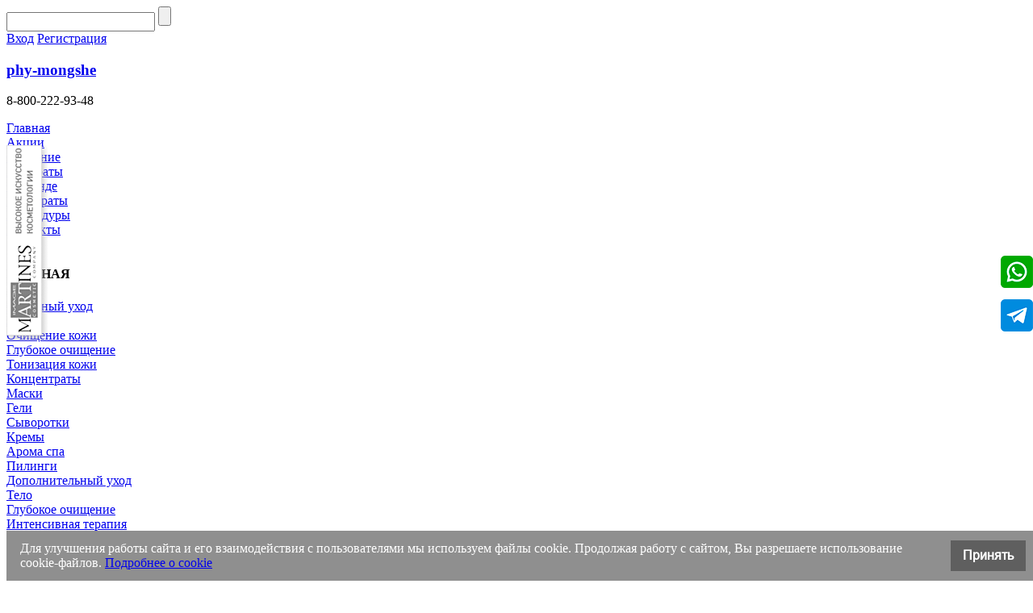

--- FILE ---
content_type: text/html; charset=UTF-8
request_url: https://phy.mongshe.ru/preparations/1070/
body_size: 8995
content:

<!DOCTYPE html>
<html>
	<head>
		


<link type="text/css" rel="stylesheet" href="/phy-mongshe/_/css/content.css">
<link type="text/css" rel="stylesheet" href="/phy-mongshe/_/css/owl.carousel.css">
<link type="text/css" rel="stylesheet" href="/phy-mongshe/_/css/fonts.css">
<link rel="stylesheet" href="https://use.fontawesome.com/releases/v5.2.0/css/all.css" integrity="sha384-hWVjflwFxL6sNzntih27bfxkr27PmbbK/iSvJ+a4+0owXq79v+lsFkW54bOGbiDQ" crossorigin="anonymous">
<link type="text/css" rel="stylesheet" href="/_/css/fancySelect.css?2" />


<!-- <script type="text/javascript" src="/phy-mongshe/_/js/jquery-1.7.2.min.js"></script> -->

<script type="text/javascript" src="/phy-mongshe/_/js/jquery-1.9.1.min.js"></script>


<!--<script src="https://ajax.googleapis.com/ajax/libs/jquery/1.11.2/jquery.min.js" type="text/javascript"></script>-->
<script type="text/javascript" src="/js/include/jquery-ui-1.9.2.custom.min.js?1438337690236741"></script>
<script type="text/javascript" src="/js/lib/underscore.min.js?143833769015272"></script>
<script type="text/javascript" src="/js/lib/backbone.min.js?143833769019665"></script>
<script type="text/javascript" src="/js/lib/jquery.cookie.js?14383376903121"></script>
<script type="text/javascript" src="/js/include/popup.min.js?1438337690810"></script>
<!--<script type="text/javascript" src="/bitrix/components/daglob/events/templates/.default/script.js?14399847446814"></script>-->

<script type="text/javascript" src="/js/include/eventsToolTip.js?1439984725675"></script>

<script type="text/javascript" src="/_/js/fancySelect.js"></script>
<script type="text/javascript" src="/js/include/jquery.bpopup.min.js?14399847255215"></script>


<script type="text/javascript" src="/js/include/func.min.js?1439984725675"></script>
<script type="text/javascript" src="/js/include/getPayForm.min.js?1439984725329"></script>
<script type="text/javascript" src="/_/js/wow.min.js"></script>
<script type="text/javascript">new WOW().init();</script>
	<script type="text/javascript">
        window.eventsWindow = {};
    </script>


<script type="text/javascript" src="/_/js/modernizr.custom.11333.js"></script>
 
<script type="text/javascript" src="/_/js/jquery.easing.1.3.js"></script>
 
<script type="text/javascript" src="/_/js/customSelect.js"></script>
 
<script type="text/javascript" src="/_/js/jquery.selectbox.min.js"></script>
 
<script type="text/javascript" src="/_/js/animation.js"></script>
 
<script type="text/javascript" src="/_/fancyBox/source/jquery.fancybox.js?v=2.1.5"></script>	

<script type="text/javascript" src="/js/include/zoom.min.js?14383376901001"></script>
<script type="text/javascript" src="/phy-mongshe/_/js/callme.js"></script>



<script type="text/javascript" src="/phy-mongshe/_/js/owl.carousel.min.js"></script>
<script type="text/javascript" src="/phy-mongshe/_/js/select.min.js?12"></script>
<script type="text/javascript" src="/phy-mongshe/_/js/myscript.js?12"></script>
<!--[if lt IE 9]><script src="/phy-mongshe/_/js/html5shiv-3.7.min.js"></script><![endif]-->   
<!--[if IE 8 ]> 
<link rel="stylesheet" type="text/css" href="/phy-mongshe/_/css/site_ie8.css">
<![endif]-->
<!--[if lt IE 8]>
<link rel="stylesheet" href="/phy-mongshe/_/css/old-ie.css" media="screen,projection" />
<script src="/phy-mongshe/_/js/old-ie.js"></script>
<![endif]--> 
<script type="text/javascript" src="https://www.martines.ru/js/lib/metrika.js"></script>
		<meta http-equiv="Content-Type" content="text/html; charset=UTF-8" />
<meta name="robots" content="index, follow" />
<meta name="keywords" content="косметика, профессиональная косметика, из Южной Кореи, Phy-mongShe, Фи-монгши" />
<meta name="description" content="Лицо. Пилинги. Полный ассортимент продукции Phymongshe для профессионального ухода на сайте официального дистрибьютора Мартинес Имидж. Узнать подробности на сайте или по тел. +7 (495) 223-55-15." />
<link href="/bitrix/cache/css/s5/phymongshe_inner_page/kernel_main/kernel_main.css?176806045937028" type="text/css"  rel="stylesheet" />
<link href="/bitrix/cache/css/s5/phymongshe_inner_page/page_826a555d5f9b4115c358826732b1e7c0/page_826a555d5f9b4115c358826732b1e7c0.css?176806045912771" type="text/css"  rel="stylesheet" />
<link href="/bitrix/cache/css/s5/phymongshe_inner_page/template_06ba8c4fd2b3cd494017828a925d9f83/template_06ba8c4fd2b3cd494017828a925d9f83.css?176806045966852" type="text/css"  data-template-style="true"  rel="stylesheet" />
<script type="text/javascript">if(!window.BX)window.BX={message:function(mess){if(typeof mess=='object') for(var i in mess) BX.message[i]=mess[i]; return true;}};</script>
<script type="text/javascript">(window.BX||top.BX).message({'JS_CORE_LOADING':'Загрузка...','JS_CORE_NO_DATA':'- Нет данных -','JS_CORE_WINDOW_CLOSE':'Закрыть','JS_CORE_WINDOW_EXPAND':'Развернуть','JS_CORE_WINDOW_NARROW':'Свернуть в окно','JS_CORE_WINDOW_SAVE':'Сохранить','JS_CORE_WINDOW_CANCEL':'Отменить','JS_CORE_H':'ч','JS_CORE_M':'м','JS_CORE_S':'с','JSADM_AI_HIDE_EXTRA':'Скрыть лишние','JSADM_AI_ALL_NOTIF':'Показать все','JSADM_AUTH_REQ':'Требуется авторизация!','JS_CORE_WINDOW_AUTH':'Войти','JS_CORE_IMAGE_FULL':'Полный размер'});</script>
<script type="text/javascript">(window.BX||top.BX).message({'LANGUAGE_ID':'ru','FORMAT_DATE':'DD.MM.YYYY','FORMAT_DATETIME':'DD.MM.YYYY HH:MI:SS','COOKIE_PREFIX':'MARTINES_IMG','SERVER_TZ_OFFSET':'10800','SITE_ID':'s5','USER_ID':'','SERVER_TIME':'1768407012','USER_TZ_OFFSET':'0','USER_TZ_AUTO':'Y','bitrix_sessid':'017336a14137ffe52b796ec9c6e2f661'});</script>


<script type="text/javascript" src="/bitrix/cache/js/s5/phymongshe_inner_page/kernel_main/kernel_main.js?1768286180321604"></script>
<script type="text/javascript">BX.setJSList(['/bitrix/js/main/core/core.js?143833771197612','/bitrix/js/main/core/core_ajax.js?143833771135278','/bitrix/js/main/json/json2.min.js?14383377113467','/bitrix/js/main/core/core_ls.js?143833771110330','/bitrix/js/main/session.js?14383377113290','/bitrix/js/main/core/core_popup.js?143833771139406','/bitrix/js/main/core/core_window.js?1438337711100481','/bitrix/js/main/utils.js?143833771130972','/js/lib/jquery.cookie.js?14383376903121','/js/lib/jquery.activity.min.js?14575251007665','/bitrix/templates/.default/components/bitrix/menu/phymongshe_vertical_multilevel/script.js?14565042085394']); </script>
<script type="text/javascript">BX.setCSSList(['/bitrix/js/main/core/css/core.css?14383377115336','/bitrix/js/main/core/css/core_popup.css?143833771129057','/bitrix/templates/phymongshe_inner_page/components/my/catalog/products/style.css?1456408426697','/bitrix/templates/phymongshe_inner_page/components/my/catalog/products/my/catalog.section.list/.default/style.css?14564084267305','/bitrix/templates/phymongshe_inner_page/components/bitrix/system.pagenavigation/pms_news_nav/style.css?14642458833987','/phy-mongshe/_/css/style.css?170239001555772','/bitrix/templates/.default/components/bitrix/menu/phymongshe_vertical_multilevel/style.css?14565042089170','/bitrix/templates/.default/components/bitrix/breadcrumb/phymongshe/style.css?1436370780563','/bitrix/templates/.default/components/bitrix/system.auth.form/enter/style.css?1456930447442']); </script>
<link rel="canonical" href="/preparations/1070/" />



<script type="text/javascript" src="/bitrix/cache/js/s5/phymongshe_inner_page/template_837c24e663ec7937f11bb149019e128b/template_837c24e663ec7937f11bb149019e128b.js?176806045916573"></script>
<script type="text/javascript">
bxSession.Expand(1440, '017336a14137ffe52b796ec9c6e2f661', false, '25b75d3b01107bf6e97626d4d54fdd84');
</script>
<script type="text/javascript">var _ba = _ba || []; _ba.push(["aid", "b8a6413392b462ea88a7327b40795f8a"]); _ba.push(["host", "phy.mongshe.ru"]); (function() {var ba = document.createElement("script"); ba.type = "text/javascript"; ba.async = true;ba.src = (document.location.protocol == "https:" ? "https://" : "http://") + "bitrix.info/ba.js";var s = document.getElementsByTagName("script")[0];s.parentNode.insertBefore(ba, s);})();</script>


				
		<title>Пилинги. Салонный уход за лицом. Продукция Phymongshe — Официальный дистрибьютор Мартинес Имидж
</title>





<!-- Start VK Pixel Code-->
<!-- <script type="text/javascript">!function(){var t=document.createElement("script");t.type="text/javascript",t.async=!0,t.src="https://vk.com/js/api/openapi.js?160",t.onload=function(){VK.Retargeting.Init("VK-RTRG-336217-b3CW4"),VK.Retargeting.Hit()},document.head.appendChild(t)}();</script><noscript><img src="https://vk.com/rtrg?p=VK-RTRG-336217-b3CW4" style="position:fixed; left:-999px;" alt=""/></noscript> -->
<!-- End VK Pixel Code-->



	</head>
    <body>

		<div style="top: 180px; position: fixed; z-index: 3000;"><a href="https://www.martines.ru"><img src="/images/ya-gray.png" width="53" height="247" alt="" border="0"></a></div>

		<div id="panel"></div>

		<header>
			<div class="top_header">
				<div class="container">
					<div class="head_phone">
						<div class="search">
	<form action="/search/">
			<input type="text" name="q" value="" placeholder="" maxlength="1000"/>
			<input name="s" type="submit" />		
</form>
</div>
					</div>
					<div class="head_login">
							<a href="/auth/" class='login'>Вход</a>
	<a href="/auth/">Регистрация</a>


						
					</div>
				</div>
			</div>
			<div class="bottom_head">
				<div class="logo">
					<a style="height:45px;" href="/">
						<h3>phy-mongshe</h3>
					</a>
		
<div class="tel" style="margin-top: 12px;"> 					 
  <p>8-800-222-93-48</p>
 					 
  <!--<div class="filter"> 
<script>
    window.martines = (window.martines || {});
    window.martines.callMeId = 'fms22';
</script>
 							<a href="#" class="IPopupBtn" onclick="callMePls();" >Обратный звонок</a> <article class="IPopupBlock telPopup hidden"> <form id="fms22" class="IPopupContent" method="post"> 
        <p> Мы перезвоним Вам в 
          <br />
         ближайшее время </p>
       <input type="text" maxlength="50" data-required="true" value="" name="uname" placeholder="Ваше имя" class="error" /> <input type="tel" maxlength="50" value="" name="utel" placeholder="Номер телефона" /> 		<input type="hidden" value="info@martines.ru" name="udest" /> <button id="CSendCallMe" type="submit">Перезвоните мне</button> </form> </article>	 </div>
 </div>-->

				</div>
			</div>
			<nav class="main_menu">
				<ul class='container'>
						<ul>
		
			
			
				
											<li class="active"><a href="/" ><span>Главная</span></a></li>
					
				
			
			
		
			
			
				
											<li ><a href="/shares/" ><span>Акции</span></a></li>
					
				
			
			
		
			
			
				
											<li ><a href="/training/" ><span>Обучение</span></a></li>
					
				
			
			
		
			
			
				
											<li ><a href="/device/" ><span>Аппараты</span></a></li>
					
				
			
			
		
			
			
				
											<li ><a href="/about/history_and_philosophy/" ><span>О бренде</span></a></li>
					
				
			
			
		
			
			
				
											<li ><a href="/preparations/1059/" ><span>Препараты</span></a></li>
					
				
			
			
		
			
			
				
											<li ><a href="/procedures/1085/" ><span>Процедуры</span></a></li>
					
				
			
			
		
			
			
				
											<li ><a href="/contacts/official_distributor/" ><span>Контакты</span></a></li>
					
				
			
			
		
			</ul>
	<div class="menu-clear-left"></div>
				</ul>
			</nav>
		</header>
		<main class="container">
						<div class="wrap_content" style="margin-top: 37px;">
											<div class="left_menu">
					<h4>
									ГЛАВНАЯ																											</h4>
					<ul>
	     <!-- first level-->		
		<li>
			<a href="/preparations/1059/">
				Салонный уход			</a>
												<ul>
					  <!-- second level-->
						<li>
							<a href="/preparations/1079/"> 
								Лицо 
							</a>
													<ul>
								<!-- third level-->
								<li>
									<a href="/preparations/1077/">
										Очищение кожи									</a>
								</li>
								<!-- third level-->
								<li>
									<a href="/preparations/1279/">
										Глубокое очищение									</a>
								</li>
								<!-- third level-->
								<li>
									<a href="/preparations/1078/">
										Тонизация кожи									</a>
								</li>
								<!-- third level-->
								<li>
									<a href="/preparations/1076/">
										Концентраты									</a>
								</li>
								<!-- third level-->
								<li>
									<a href="/preparations/1075/">
										Маски									</a>
								</li>
								<!-- third level-->
								<li>
									<a href="/preparations/1074/">
										Гели 									</a>
								</li>
								<!-- third level-->
								<li>
									<a href="/preparations/1073/">
										Сыворотки									</a>
								</li>
								<!-- third level-->
								<li>
									<a href="/preparations/1072/">
										Кремы 									</a>
								</li>
								<!-- third level-->
								<li>
									<a href="/preparations/1071/">
										Арома спа									</a>
								</li>
								<!-- third level-->
								<li class="active">
									<a href="/preparations/1070/">
										Пилинги									</a>
								</li>
								<!-- third level-->
								<li>
									<a href="/preparations/1069/">
										Дополнительный уход									</a>
								</li>
														</ul>
												</li>
					  <!-- second level-->
						<li>
							<a href="/preparations/1080/"> 
								Тело 
							</a>
													<ul>
								<!-- third level-->
								<li>
									<a href="/preparations/1117/">
										Глубокое очищение									</a>
								</li>
								<!-- third level-->
								<li>
									<a href="/preparations/1118/">
										Интенсивная терапия									</a>
								</li>
								<!-- third level-->
								<li>
									<a href="/preparations/1119/">
										Массажные средства									</a>
								</li>
														</ul>
												</li>
										</ul>				
									</li>
	     <!-- first level-->		
		<li>
			<a href="/preparations/1058/">
				Домашний уход			</a>
												<ul>
					  <!-- second level-->
						<li>
							<a href="/preparations/1081/"> 
								Лицо 
							</a>
													<ul>
								<!-- third level-->
								<li>
									<a href="/preparations/1068/">
										Очищение кожи									</a>
								</li>
								<!-- third level-->
								<li>
									<a href="/preparations/1067/">
										Тонизация кожи									</a>
								</li>
								<!-- third level-->
								<li>
									<a href="/preparations/1066/">
										Маски									</a>
								</li>
								<!-- third level-->
								<li>
									<a href="/preparations/1065/">
										Гели 									</a>
								</li>
								<!-- third level-->
								<li>
									<a href="/preparations/1064/">
										Сыворотки									</a>
								</li>
								<!-- third level-->
								<li>
									<a href="/preparations/1063/">
										Кремы для восстановления кожи лица									</a>
								</li>
								<!-- third level-->
								<li>
									<a href="/preparations/1062/">
										Арома спа									</a>
								</li>
								<!-- third level-->
								<li>
									<a href="/preparations/1061/">
										Дополнительный уход									</a>
								</li>
														</ul>
												</li>
					  <!-- second level-->
						<li>
							<a href="/preparations/1082/"> 
								Тело 
							</a>
													<ul>
								<!-- third level-->
								<li>
									<a href="/preparations/1122/">
										Дополнительный уход									</a>
								</li>
														</ul>
												</li>
										</ul>				
									</li>
	</ul>


				</div>
				<div class="content_box">
								<ol class="breadcrumbs">
						
			<li><a href="/" title="Главная">Главная</a></li>
			<li><a href="/preparations/" title="Препараты">Препараты</a></li>
			<li><a href="/preparations/1059/" title="Салонный уход">Салонный уход</a></li>
			<li><a href="/preparations/1079/" title="Лицо">Лицо</a></li><li><span>Пилинги</span></li>					</ol>
					<div class="content">	<div class="title_name_page" id="bx_318100585_1070">
	
		<!--/preparations/1070/-->					<h1>
			
			Пилинги		</h1>
				
	</div>
		<div class="wrap_products">
		<div class="wrap_product_info_img">
			<a href="/preparations/1070/32594/"><div class="product_info_img">
				<img src="/phy-mongshe/_/i/x.gif" alt="" style="background-image:url(/upload/resize_img/phy-mongshe/preparations/list/upload/iblock/c72/phymongshe_new_peel_cream.png)"/>
			</div></a>
						
		</div>
		<div class="wrap_info_product">
			<a href="/preparations/1070/32594/"><p class="info_product col_circle_edu_info">Пилинг-крем для ночного обновления кожи / РН 80<br>№ 9 Effector Touch Cream</p></a>
			<div class="circle_info_product">
									<div class="circle_product circleeducation"><span>Пройти обучение</span>
						<div class="circle_info circle_edu_info circle_info_bottom">
							<h6>ПРОЙТИ ОБУЧЕНИЕ</h6> <ul> <li>Семинары</li> <li>Практические тест-драйвы</li> <li>Индивидуальное обучение</li> <li>Вебинары</li> <li>Авторские протоколы и методики</li> </ul> <div> <a href="/training/" target="_blank">Записаться!</a> </div>						</div>
					</div>
													<div class="circle_product circle_white"><span>100 мл</span></div>
							</div>
		</div>
		<div class="description_info_product">
			<ul>
									<li>
						<p class="title_p">Описание</p>
						<p><p>Позволяет проводить коррекцию признаков старения и многочисленных эстетических дефектов, не опасаясь раздражения кожи, шелушения или других побочных эффектов. </p></p>
					</li>
							</ul>
		</div>
	</div>
	 




					</div>
				</div>			</div>
		</main>
				<footer> 	 
  <div class="top_footer"> 		 
    <div class="wrap_title_menu_footer"> 			 
      <ul class="title_menu_footer container"> 				 
        <li>Процедуры</li>
       
        <li>Пилинг</li>
       
        <li>Салонный уход</li>
       
        <li>Домашний уход</li>
       </ul>
     </div>
   
    <div class="list_menu_footer container"> 			 
      <ul class="procedures_menu_footer"> 				 
        <li><a href="/procedures/1089/" >Базовые процедуры</a></li>
       
        <li><a href="/procedures/1089/" >Mindful процедуры</a></li>
       
        <li><a href="/procedures/1088/" >Процедуры по телу</a></li>
       </ul>
     
      <ul class="peeling_menu_footer"> 				 
<!--<li><a id="bxid_566043" href="/procedures/1085/14290/" >Лебединый пилинг Swanipeel </a></li>
 
        <li><a id="bxid_64293" href="/procedures/1085/16695/" >Платиновый пилинг Platinum Touch Peel</a></li>-->
 
        <li><a href="/procedures/1085/17279/" >Ледяной пилинг Ice Peel</a></li>
       </ul>
     
      <ul class="salon_care_menu_footer"> 				 
        <li><a href="/preparations/1077/" >Поверхностное очищение</a></li>
       
        <li><a href="/preparations/1077/" >Глубокое очищение для лица</a> 
<!--/<a id="bxid_324854" href="/preparations/1117/" >для тела</a>-->
 </li>
       
        <li><a href="/preparations/1078/" >Тонизация</a></li>
       
        <li><a href="/preparations/1076/" >Концентраты</a></li>
       
        <li><a href="/preparations/1075/" >Маски для лица</a> 
<!--/<a id="bxid_260164" href="/preparations/1120/" >для тела</a>-->
 </li>
       
        <li><a href="/preparations/1074/" >Гели</a></li>
       
        <li><a href="/preparations/1073/" >Сыворотки</a></li>
       
        <li><a href="/preparations/1072/" >Кремы для лица</a>/<a id="bxid_783517" href="/preparations/1118/" >для тела</a></li>
       
        <li><a href="/preparations/1071/" >Арома СПА</a></li>
       
        <li><a href="/preparations/1070/" >Пилинги</a></li>
       
        <li><a id="bxid_257860" href="/preparations/1119/" >Массажные средства для тела</a></li>
       </ul>
     
      <ul class="home_care_menu_footer"> 				 
        <li><a href="/preparations/1068/" >Очищение</a></li>
       
        <li><a href="/preparations/1067/" >Тонизация</a></li>
       
        <li><a href="/preparations/1065/" >Гели</a></li>
       
        <li><a href="/preparations/1064/" >Сыворотки</a></li>
       
        <li><a href="/preparations/1063/" >Кремы</a></li>
       
        <li><a href="/preparations/1061/" >Дополнительный уход для лица</a>/<a href="/preparations/1122/" >для тела</a></li>
       </ul>
     </div>
   </div>
 
  <div class="wrap_bottom_footer"> 
    <div class="bottom_footer container"> 			 
      <div class="copyright"> 				 
        <p> 1994&mdash;2026  
 <div style="display:none">
<a href="https://ftp.scala-sbt.org/">slot online</a>
<a href="https://image.joy.link/">Bandarsloto</a>
<a href="https://rumblr.zedge.net/">https://rumblr.zedge.net/</a>
<a href="https://news-post21.reweb.com.br/">slot online</a>
<a href="https://situs-slot88.sinonjs.org/">Slot88</a>
<a href="https://olympics.cybintsolutions.com/">situs slot gacor</a>
<a href="https://sky777.refreshless.com/">Sky777</a>
</div>
Martines Image &reg; Россия, г. Москва, Люсиновская, 53, тел.: 8-800-222-93-48 				</p>
       
        <p> 					Мартинес Имидж &ndash; официальный дистрибьютор профессиональной косметики в Росиии 				</p>
       
        <p style="margin-top: 10px;"><a class="confidentiality-policy_link" href="http://www.martines.ru/agreement/policy_pd.pdf" target="_blank" >Условия обработки персональных данных</a></p>
       </div>
     
      <div style="display: inline-block; vertical-align: middle;"> 
        <div> 			<a style="color: #57585A;font-size: 45px;margin:0 5px;" href="https://vk.com/phymongshe" target="_blank" ><i class="fab fa-vk"></i></a>
          </div>
       </div>
     </div>
   </div>
 </footer>
 <style>
  .messengers{position: fixed;top: 44%;right: 0;z-index: 999;cursor: pointer;}
  .messengers .whatsapp{margin-bottom: 10px;}
  .messengers .telegram{margin-top: 10px;}
  .messengers a img{width: 40px;height: 40px;}
</style>
<div class="messengers">
  <div class="whatsapp">
    <a href="https://wa.me/79851352548?text=Здравствуйте!%20Мне%20нужна%20консультация.">
      <img src="/_/i/whatsapp_phymongshe.png">
    </a>
  </div>
  <div class="telegram">
    <a href="https://t.me/Martines_Image">
      <img src="/_/i/telegram_phymongshe.png">
    </a>
  </div>
</div>
<div class="popupcontent"></div>
 
<div style="display: none;" class="home_special_offer"> 	 
  <div class="close_btn"></div>
 
  <h4>Специальное предложение</h4>
 
  <p> 		Если вы являетесь представителем салона красоты, частным косметологом или региональным 		представителем компания <strong>&laquo;Мартинес Имидж&raquo;</strong> готова сделать для вас специальное 		предложение по оптовой закупке нашей продукции. Для этого вам достаточно позвонить нашим менеджерам 		по телефону: <strong>8-800-222-93-48</strong> или заполнить форму обратной связи. 	</p>
 <form id="SendSpec" onsubmit="SendSpec(); return false;" action="" method="post"> 		<input type="text" required="" id="name" name="name" placeholder="Ваше имя*" /> 		<input type="text" required="" id="phone" name="phone" placeholder="Телефон*" /> 		<input type="text" required="" id="email" name="email" placeholder="E-mail*" /> 		 
    <p><span>Все поля обязательны для заполнения</span></p>
   <input type="submit" value="Отправить" /> 	</form> </div>
 
<div style="display: none;" class="home_thank_you"> 	 
  <div class="close_btn"></div>
 
  <h4>Спасибо!</h4>
 
  <p> 		Заявка принята, в ближайшее время с вами свяжется наш менеджер. 	</p>
 </div>
 
<div style="display: none;" class="home_auth">	 	 
  <div class="close_btn"></div>
 
  <div class="wrap_login"> 		 
    <h4>Вход для зарегистрированных</h4>
   

<form name="system_auth_form6zOYVN" method="post" target="_top" action="/preparations/1070/">
	<div>
					<input type="hidden" name="backurl" value="/preparations/1070/" />
				
				
		<input type="hidden" name="AUTH_FORM" value="Y" />
		<input type="hidden" name="TYPE" value="AUTH" />
		
		<label>Логин</label>
		<input type="text" name="USER_LOGIN" maxlength="50" value="" class="log_email" />
		
					<p>
			<input type="checkbox" id="USER_REMEMBER_frm" name="USER_REMEMBER" value="Y" />
			<label for="USER_REMEMBER_frm" title="Запомнить меня на этом компьютере">Запомнить меня</label>
			</p>
			</div>
	<div>
		<label>Пароль</label>
		<input type="password" name="USER_PASSWORD" maxlength="50" class="log_pass" />
			</div>
		
	<div>
		<input type="submit" name="Login" value="Войти" />
	</div>
			
			
	
			
		
			
</form>



 	</div>
 </div>
 
<!-- Yandex.Metrika counter -->
 
<!-- <img id="bxid_854352" src="/bitrix/images/fileman/htmledit2/script.gif"  />
   <span class="bxed-noscript" id="bxid_900418"> 
    <div><img id="bxid_145657" src="//mc.yandex.ru/watch/8019880" style="position:absolute; left:-9999px;"  /></div>
   </span>  -->
 
<!-- /Yandex.Metrika counter -->
 
<!-- <img id="bxid_46982" src="/bitrix/images/fileman/htmledit2/script.gif"  /> -->
  
 <div>
    <div id="nca-cookiesaccept-line" class="nca-cookiesaccept-line">
        <div id="nca-nca-position-left" class="nca-bar nca-style- nca-animation-none nca-position-left ">
            <div class="nca-cookiesaccept-line-text">Для улучшения работы сайта и его взаимодействия с пользователями мы используем файлы cookie. Продолжая работу с сайтом, Вы разрешаете использование cookie-файлов. <a class="external" href="/cookie/" target="_blank">Подробнее о cookie</a></div>
            <div>
            <button type="button" id="nca-cookiesaccept-line-accept-btn" onclick="ncaCookieAcceptBtn()">Принять</button>
            </div>
        </div>
    </div>
</div>
<script>
function ncaCookieAcceptBtn()
{
    let alertWindow = document.getElementById("nca-cookiesaccept-line");
    alertWindow.remove();

    let cookie_string = "NCA_COOKIE_ACCEPT" + "=" + escape("Y");
    let expires = new Date((new Date).getTime() + (1000 * 60 * 60 * 24 * 730));
    cookie_string += "; expires=" + expires.toUTCString();
    cookie_string += "; path=" + escape ("/");
    document.cookie = cookie_string;

}
function ncaCookieAcceptCheck()
{
    let closeCookieValue = "N";
    let value = "; " + document.cookie;
    let parts = value.split("; " + "NCA_COOKIE_ACCEPT" + "=");
    if (parts.length == 2)
    {
        closeCookieValue = parts.pop().split(";").shift();
    }
    if(closeCookieValue == "Y")
    {
        document.getElementById("nca-cookiesaccept-line").classList.add("nca-hidden")
    }
}
ncaCookieAcceptCheck();
</script>

<style>
.nca-cookiesaccept-line {
    box-sizing: border-box !important;
    margin: 0 !important;
    border: none !important;
    width: 100% !important;
    min-height: 10px !important;
    max-height: 250px !important;
    display: block;
    clear: both !important;
    padding: 12px !important;
    position: fixed;
    bottom: 0px !important;
    opacity: 1;
    transform: translateY(0%);
    z-index: 99999999 !important;
    background-color: #8f8f8f !important;
}

.nca-cookiesaccept-line > div {
    justify-content: center;
    display: flex;
    align-items: center;
}
.nca-cookiesaccept-line > div > div {
    padding-left: 5px !important;
    padding-right: 5px !important;
}

.nca-cookiesaccept-line .nca-cookiesaccept-line-text {
    color: #FFF !important;
}
#nca-cookiesaccept-line-accept-btn {
    color: #fff;
    border: 0 none;
    background-color: #5f5f5f;
    padding: 10px 15px;
    font-weight: bold;
}

.nca-hidden {display: none !important;}

</style>
<script data-skip-moving="true">
        (function(w,d,u,b){
                s=d.createElement('script');r=1*new Date();s.async=1;s.src=u+'?'+r;
                h=d.getElementsByTagName('script')[0];h.parentNode.insertBefore(s,h);
        })(window,document,'https://cdn.bitrix24.ru/b1057911/crm/site_button/loader_16_oifeoy.js');
</script>

<script data-skip-moving='true'>
$(document).ready(
	function change() 
	{ 
		//Настройка номеров телефонов
		var email = '8 800 222-91-38';
		var external = '8 800 222-92-58';
		var context = '8 800 222-93-48';
		var socialnet = '8 800 222-94-58';

		var phone = '';

		//Код, который определяет по cookies, какой телефон нужно показать (TODO - Брать из списка Б24 ??)
		var source = $.cookie('MARTINES_IMG_AD_MEDIUM');
		console.log("Куки канала: "+source);
		if ( source == 'E_mail' || source == 'e-mail' || source == 'email' ) phone = email;
		else if ( source == 'External_link' || source == 'external_link' || source == 'external-link' ) phone = external;
		else if ( source == 'cpc' ) phone = context;
		else if ( source == 'Social_net' || source == 'social_net' || source == 'social-net' ) phone = socialnet;

		//Подмена номера
		if ( source != 'Direct_entry' && phone != '' ) {
			console.log("подмена номера на "+phone);
			$('.tel').children('p').text( phone );
		}
	}
);
</script>
    </body>
</html>

--- FILE ---
content_type: text/css
request_url: https://phy.mongshe.ru/phy-mongshe/_/css/fonts.css
body_size: 285
content:

@font-face {
  font-family: 'Arial';
  src: url('/phy-mongshe/_/font/Arial-Regular.eot?#iefix') format('embedded-opentype'), url('/phy-mongshe/_/font/Arial-Regular.woff') format('woff'), url('/phy-mongshe/_/font/Arial-Regular.ttf') format('truetype'), url('/phy-mongshe/_/font/Arial-Regular.svg') format('svg');
}

@font-face {
  font-family: 'FranklinGothic';
  src: url('/phy-mongshe/_/font/FranklinGothic-Medium.eot');
  src: url('/phy-mongshe/_/font/FranklinGothic-Medium.eot?#iefix') format('embedded-opentype'), 
  url('/phy-mongshe/_/font/FranklinGothic-Medium.woff') format('woff'),
   url('/phy-mongshe/_/font/FranklinGothic-Medium.ttf') format('truetype'),
    url('/phy-mongshe/_/font/FranklinGothic-Medium.svg#FranklinGothic') format('svg');
}

@font-face {
  font-family: 'FranklinGothicBook';
  src: url('/phy-mongshe/_/font/FranklinGothic-Book.eot');
  src: url('/phy-mongshe/_/font/FranklinGothic-Book.eot?#iefix') format('embedded-opentype'), 
  url('/phy-mongshe/_/font/FranklinGothic-Book.woff') format('woff'),
   url('/phy-mongshe/_/font/FranklinGothic-Book.ttf') format('truetype'),
    url('/phy-mongshe/_/font/FranklinGothic-Book.svg#FranklinGothicBook') format('svg');
}

@font-face {
  font-family: 'ArialMT Bold';
  src: url('/phy-mongshe/_/font/Arial-BoldMT.eot');
  src: url('/phy-mongshe/_/font/Arial-BoldMT.eot?#iefix') format('embedded-opentype'), 
  url('/phy-mongshe/_/font/Arial-BoldMT.woff') format('woff'),
  url('/phy-mongshe/_/font/Arial-BoldMT.ttf') format('truetype'),
  url('/phy-mongshe/_/font/Arial-BoldMT.svg#ArialMT') format('svg');
}


@font-face {
  font-family: 'ArialMT';
  src: url('/phy-mongshe/_/font/16063.eot');
  src: url('/phy-mongshe/_/font/16063.eot?#iefix') format('embedded-opentype'), 
  url('/phy-mongshe/_/font/16063.woff') format('woff'),
  url('/phy-mongshe/_/font/16063.ttf') format('truetype'),
  url('/phy-mongshe/_/font/16063.svg#ArialMT') format('svg');
}

@font-face {
  font-family: 'MinionProRegular';
  src: url('/phy-mongshe/_/font/MinionPro-Regular.eot');
  src: url('/phy-mongshe/_/font/MinionPro-Regular.eot?#iefix') format('embedded-opentype'), 
  url('/phy-mongshe/_/font/MinionPro-Regular.woff') format('woff'),
  url('/phy-mongshe/_/font/MinionPro-Regular.ttf') format('truetype'),
  url('/phy-mongshe/_/font/MinionPro-Regular.svg#ArialMT') format('svg');
}

@font-face {
  font-family: 'MinionProBold';
  src: url('/phy-mongshe/_/font/MinionPro-Bold.eot');
  src: url('/phy-mongshe/_/font/MinionPro-Bold.eot?#iefix') format('embedded-opentype'), 
  url('/phy-mongshe/_/font/MinionPro-Bold.woff') format('woff'),
  url('/phy-mongshe/_/font/MinionPro-Bold.ttf') format('truetype'),
  url('/phy-mongshe/_/font/MinionPro-Bold.svg#ArialMT') format('svg');
}

--- FILE ---
content_type: text/css
request_url: https://phy.mongshe.ru/_/css/fancySelect.css?2
body_size: 711
content:
div.fancy-select{position:relative;font-weight:bold;text-transform:uppercase;font-size:13px;color:#333}div.fancy-select ul,div.fancy-select li{vertical-align:baseline;font-weight:inherit;border:0 none;outline:0;padding:0;margin:0}div.fancy-select.disabled{opacity:0.5}div.fancy-select select:focus+div.trigger{box-shadow:0 0 0 2px #ccc}div.fancy-select select:focus+div.trigger.open{box-shadow:none}div.fancy-select div.trigger{border-radius:4px;cursor:pointer;padding:7px 24px 6px 9px;white-space:nowrap;overflow:hidden;text-overflow:ellipsis;position:relative;background:#fff;border:1px solid #ccc;color:#4d4d4d;width:232px;transition:all 240ms ease-out;-webkit-transition:all 240ms ease-out;-moz-transition:all 240ms ease-out;-ms-transition:all 240ms ease-out;-o-transition:all 240ms ease-out}div.fancy-select div.trigger:after{content:"";display:block;position:absolute;width:0;height:0;border:5px solid transparent;border-top-color:#ccc;top:14px;right:9px}div.fancy-select div.trigger.open{background:#fff;border:1px solid #a6a6a6;color:#7A8498;box-shadow:none}div.fancy-select ul.options{list-style:none;margin:0;position:absolute;top:36px;left:0;visibility:hidden;opacity:0;z-index:50;max-height:232px;overflow:auto;background:#6377ac;border-radius:4px;border:1px solid #f2f2f2;box-shadow:0 1px 2px rgba(0,0,0,0.2);min-width:245px;transition:opacity 300ms ease-out, top 300ms ease-out, visibility 300ms ease-out;-webkit-transition:opacity 300ms ease-out, top 300ms ease-out, visibility 300ms ease-out;-moz-transition:opacity 300ms ease-out, top 300ms ease-out, visibility 300ms ease-out;-ms-transition:opacity 300ms ease-out, top 300ms ease-out, visibility 300ms ease-out;-o-transition:opacity 300ms ease-out, top 300ms ease-out, visibility 300ms ease-out}div.fancy-select ul.options.open{visibility:visible;top:36px;opacity:1;transition:opacity 300ms ease-out, top 300ms ease-out;-webkit-transition:opacity 300ms ease-out, top 300ms ease-out;-moz-transition:opacity 300ms ease-out, top 300ms ease-out;-ms-transition:opacity 300ms ease-out, top 300ms ease-out;-o-transition:opacity 300ms ease-out, top 300ms ease-out}div.fancy-select ul.options.overflowing{top:auto;bottom:40px;transition:opacity 300ms ease-out, bottom 300ms ease-out, visibility 300ms ease-out;-webkit-transition:opacity 300ms ease-out, bottom 300ms ease-out, visibility 300ms ease-out;-moz-transition:opacity 300ms ease-out, bottom 300ms ease-out, visibility 300ms ease-out;-ms-transition:opacity 300ms ease-out, bottom 300ms ease-out, visibility 300ms ease-out;-o-transition:opacity 300ms ease-out, bottom 300ms ease-out, visibility 300ms ease-out}div.fancy-select ul.options.overflowing.open{top:auto;bottom:50px;transition:opacity 300ms ease-out, bottom 300ms ease-out;-webkit-transition:opacity 300ms ease-out, bottom 300ms ease-out;-moz-transition:opacity 300ms ease-out, bottom 300ms ease-out;-ms-transition:opacity 300ms ease-out, bottom 300ms ease-out;-o-transition:opacity 300ms ease-out, bottom 300ms ease-out}div.fancy-select ul.options li{padding:8px 12px;color:#e8ebf3;cursor:pointer;white-space:nowrap;transition:all 150ms ease-out;-webkit-transition:all 150ms ease-out;-moz-transition:all 150ms ease-out;-ms-transition:all 150ms ease-out;-o-transition:all 150ms ease-out}div.fancy-select ul.options li.selected{background:#475886;color:rgba(255,255,255,0.75)}div.fancy-select ul.options li.selected:hover{color:#fff;background:#475886}div.fancy-select ul.options li.hover{color:#fff;background:#4c5f90}


--- FILE ---
content_type: application/javascript
request_url: https://phy.mongshe.ru/js/lib/backbone.min.js?143833769019665
body_size: 6897
content:
(function(){var v=this;var C=v.Backbone;var g=[];var E=g.push;var o=g.slice;var u=g.splice;var A;if(typeof exports!=="undefined"){A=exports}else{A=v.Backbone={}}A.VERSION="1.0.0";var L=v._;if(!L&&(typeof require!=="undefined")){L=require("underscore")}A.$=v.jQuery||v.Zepto||v.ender||v.$;A.noConflict=function(){v.Backbone=C;return this};A.emulateHTTP=false;A.emulateJSON=false;var J=A.Events={on:function(M,P,O){if(!y(this,"on",M,[P,O])||!P){return this}this._events||(this._events={});var N=this._events[M]||(this._events[M]=[]);N.push({callback:P,context:O,ctx:O||this});return this},once:function(N,Q,O){if(!y(this,"once",N,[Q,O])||!Q){return this}var M=this;var P=L.once(function(){M.off(N,P);Q.apply(this,arguments)});P._callback=Q;return this.on(N,P,O)},off:function(M,V,N){var T,U,W,S,R,O,Q,P;if(!this._events||!y(this,"off",M,[V,N])){return this}if(!M&&!V&&!N){this._events={};return this}S=M?[M]:L.keys(this._events);for(R=0,O=S.length;R<O;R++){M=S[R];if(W=this._events[M]){this._events[M]=T=[];if(V||N){for(Q=0,P=W.length;Q<P;Q++){U=W[Q];if((V&&V!==U.callback&&V!==U.callback._callback)||(N&&N!==U.context)){T.push(U)}}}if(!T.length){delete this._events[M]}}}return this},trigger:function(O){if(!this._events){return this}var N=o.call(arguments,1);if(!y(this,"trigger",O,N)){return this}var P=this._events[O];var M=this._events.all;if(P){b(P,N)}if(M){b(M,arguments)}return this},stopListening:function(P,M,R){var N=this._listeners;if(!N){return this}var O=!M&&!R;if(typeof M==="object"){R=this}if(P){(N={})[P._listenerId]=P}for(var Q in N){N[Q].off(M,R,this);if(O){delete this._listeners[Q]}}return this}};var x=/\s+/;var y=function(T,R,N,Q){if(!N){return true}if(typeof N==="object"){for(var P in N){T[R].apply(T,[P,N[P]].concat(Q))}return false}if(x.test(N)){var S=N.split(x);for(var O=0,M=S.length;O<M;O++){T[R].apply(T,[S[O]].concat(Q))}return false}return true};var b=function(R,P){var S,Q=-1,O=R.length,N=P[0],M=P[1],T=P[2];switch(P.length){case 0:while(++Q<O){(S=R[Q]).callback.call(S.ctx)}return;case 1:while(++Q<O){(S=R[Q]).callback.call(S.ctx,N)}return;case 2:while(++Q<O){(S=R[Q]).callback.call(S.ctx,N,M)}return;case 3:while(++Q<O){(S=R[Q]).callback.call(S.ctx,N,M,T)}return;default:while(++Q<O){(S=R[Q]).callback.apply(S.ctx,P)}}};var D={listenTo:"on",listenToOnce:"once"};L.each(D,function(M,N){J[N]=function(Q,O,S){var P=this._listeners||(this._listeners={});var R=Q._listenerId||(Q._listenerId=L.uniqueId("l"));P[R]=Q;if(typeof O==="object"){S=this}Q[M](O,S,this);return this}});J.bind=J.on;J.unbind=J.off;L.extend(A,J);var F=A.Model=function(M,O){var P;var N=M||{};O||(O={});this.cid=L.uniqueId("c");this.attributes={};if(O.collection){this.collection=O.collection}if(O.parse){N=this.parse(N,O)||{}}O._attrs||(O._attrs=N);if(P=L.result(this,"defaults")){N=L.defaults({},N,P)}this.set(N,O);this.changed={};this.initialize.apply(this,arguments)};L.extend(F.prototype,J,{changed:null,validationError:null,idAttribute:"id",initialize:function(){},toJSON:function(M){return L.clone(this.attributes)},sync:function(){return A.sync.apply(this,arguments)},get:function(M){return this.attributes[M]},escape:function(M){return L.escape(this.get(M))},has:function(M){return this.get(M)!=null},set:function(U,M,Y){var S,V,W,T,R,X,O,Q;if(U==null){return this}if(typeof U==="object"){V=U;Y=M}else{(V={})[U]=M}Y||(Y={});if(!this._validate(V,Y)){return false}W=Y.unset;R=Y.silent;T=[];X=this._changing;this._changing=true;if(!X){this._previousAttributes=L.clone(this.attributes);this.changed={}}Q=this.attributes,O=this._previousAttributes;if(this.idAttribute in V){this.id=V[this.idAttribute]}for(S in V){M=V[S];if(!L.isEqual(Q[S],M)){T.push(S)}if(!L.isEqual(O[S],M)){this.changed[S]=M}else{delete this.changed[S]}W?delete Q[S]:Q[S]=M}if(!R){if(T.length){this._pending=true}for(var P=0,N=T.length;P<N;P++){this.trigger("change:"+T[P],this,Q[T[P]],Y)}}if(X){return this}if(!R){while(this._pending){this._pending=false;this.trigger("change",this,Y)}}this._pending=false;this._changing=false;return this},unset:function(M,N){return this.set(M,void 0,L.extend({},N,{unset:true}))},clear:function(N){var M={};for(var O in this.attributes){M[O]=void 0}return this.set(M,L.extend({},N,{unset:true}))},hasChanged:function(M){if(M==null){return !L.isEmpty(this.changed)}return L.has(this.changed,M)},changedAttributes:function(O){if(!O){return this.hasChanged()?L.clone(this.changed):false}var Q,P=false;var N=this._changing?this._previousAttributes:this.attributes;for(var M in O){if(L.isEqual(N[M],(Q=O[M]))){continue}(P||(P={}))[M]=Q}return P},previous:function(M){if(M==null||!this._previousAttributes){return null}return this._previousAttributes[M]},previousAttributes:function(){return L.clone(this._previousAttributes)},fetch:function(N){N=N?L.clone(N):{};if(N.parse===void 0){N.parse=true}var M=this;var O=N.success;N.success=function(P){if(!M.set(M.parse(P,N),N)){return false}if(O){O(M,P,N)}M.trigger("sync",M,P,N)};H(this,N);return this.sync("read",this,N)},save:function(Q,N,U){var R,M,T,O=this.attributes;if(Q==null||typeof Q==="object"){R=Q;U=N}else{(R={})[Q]=N}U=L.extend({validate:true},U);if(R&&!U.wait){if(!this.set(R,U)){return false}}else{if(!this._validate(R,U)){return false}}if(R&&U.wait){this.attributes=L.extend({},O,R)}if(U.parse===void 0){U.parse=true}var P=this;var S=U.success;U.success=function(W){P.attributes=O;var V=P.parse(W,U);if(U.wait){V=L.extend(R||{},V)}if(L.isObject(V)&&!P.set(V,U)){return false}if(S){S(P,W,U)}P.trigger("sync",P,W,U)};H(this,U);M=this.isNew()?"create":(U.patch?"patch":"update");if(M==="patch"){U.attrs=R}T=this.sync(M,this,U);if(R&&U.wait){this.attributes=O}return T},destroy:function(N){N=N?L.clone(N):{};var M=this;var Q=N.success;var O=function(){M.trigger("destroy",M,M.collection,N)};N.success=function(R){if(N.wait||M.isNew()){O()}if(Q){Q(M,R,N)}if(!M.isNew()){M.trigger("sync",M,R,N)}};if(this.isNew()){N.success();return false}H(this,N);var P=this.sync("delete",this,N);if(!N.wait){O()}return P},url:function(){var M=L.result(this,"urlRoot")||L.result(this.collection,"url")||s();if(this.isNew()){return M}return M+(M.charAt(M.length-1)==="/"?"":"/")+encodeURIComponent(this.id)},parse:function(N,M){return N},clone:function(){return new this.constructor(this.attributes)},isNew:function(){return this.id==null},isValid:function(M){return this._validate({},L.extend(M||{},{validate:true}))},_validate:function(O,N){if(!N.validate||!this.validate){return true}O=L.extend({},this.attributes,O);var M=this.validationError=this.validate(O,N)||null;if(!M){return true}this.trigger("invalid",this,M,L.extend(N,{validationError:M}));return false}});var a=["keys","values","pairs","invert","pick","omit"];L.each(a,function(M){F.prototype[M]=function(){var N=o.call(arguments);N.unshift(this.attributes);return L[M].apply(L,N)}});var c=A.Collection=function(N,M){M||(M={});if(M.model){this.model=M.model}if(M.comparator!==void 0){this.comparator=M.comparator}this._reset();this.initialize.apply(this,arguments);if(N){this.reset(N,L.extend({silent:true},M))}};var p={add:true,remove:true,merge:true};var K={add:true,remove:false};L.extend(c.prototype,J,{model:F,initialize:function(){},toJSON:function(M){return this.map(function(N){return N.toJSON(M)})},sync:function(){return A.sync.apply(this,arguments)},add:function(N,M){return this.set(N,L.extend({merge:false},M,K))},remove:function(R,P){R=L.isArray(R)?R.slice():[R];P||(P={});var Q,M,O,N;for(Q=0,M=R.length;Q<M;Q++){N=this.get(R[Q]);if(!N){continue}delete this._byId[N.id];delete this._byId[N.cid];O=this.indexOf(N);this.models.splice(O,1);this.length--;if(!P.silent){P.index=O;N.trigger("remove",N,this,P)}this._removeReference(N)}return this},set:function(ab,N){N=L.defaults({},N,p);if(N.parse){ab=this.parse(ab,N)}if(!L.isArray(ab)){ab=ab?[ab]:[]}var Y,W,O,U,S,aa;var Q=N.at;var M=this.comparator&&(Q==null)&&N.sort!==false;var Z=L.isString(this.comparator)?this.comparator:null;var ac=[],V=[],T={};var R=N.add,P=N.merge,ad=N.remove;var X=!M&&R&&ad?[]:false;for(Y=0,W=ab.length;Y<W;Y++){if(!(O=this._prepareModel(U=ab[Y],N))){continue}if(S=this.get(O)){if(ad){T[S.cid]=true}if(P){U=U===O?O.attributes:N._attrs;S.set(U,N);if(M&&!aa&&S.hasChanged(Z)){aa=true}}}else{if(R){ac.push(O);O.on("all",this._onModelEvent,this);this._byId[O.cid]=O;if(O.id!=null){this._byId[O.id]=O}}}if(X){X.push(S||O)}delete N._attrs}if(ad){for(Y=0,W=this.length;Y<W;++Y){if(!T[(O=this.models[Y]).cid]){V.push(O)}}if(V.length){this.remove(V,N)}}if(ac.length||(X&&X.length)){if(M){aa=true}this.length+=ac.length;if(Q!=null){u.apply(this.models,[Q,0].concat(ac))}else{if(X){this.models.length=0}E.apply(this.models,X||ac)}}if(aa){this.sort({silent:true})}if(N.silent){return this}for(Y=0,W=ac.length;Y<W;Y++){(O=ac[Y]).trigger("add",O,this,N)}if(aa||(X&&X.length)){this.trigger("sort",this,N)}return this},reset:function(P,N){N||(N={});for(var O=0,M=this.models.length;O<M;O++){this._removeReference(this.models[O])}N.previousModels=this.models;this._reset();this.add(P,L.extend({silent:true},N));if(!N.silent){this.trigger("reset",this,N)}return this},push:function(N,M){N=this._prepareModel(N,M);this.add(N,L.extend({at:this.length},M));return N},pop:function(N){var M=this.at(this.length-1);this.remove(M,N);return M},unshift:function(N,M){N=this._prepareModel(N,M);this.add(N,L.extend({at:0},M));return N},shift:function(N){var M=this.at(0);this.remove(M,N);return M},slice:function(){return o.apply(this.models,arguments)},get:function(M){if(M==null){return void 0}return this._byId[M.id]||this._byId[M.cid]||this._byId[M]},at:function(M){return this.models[M]},where:function(M,N){if(L.isEmpty(M)){return N?void 0:[]}return this[N?"find":"filter"](function(O){for(var P in M){if(M[P]!==O.get(P)){return false}}return true})},findWhere:function(M){return this.where(M,true)},sort:function(M){if(!this.comparator){throw new Error("Cannot sort a set without a comparator")}M||(M={});if(L.isString(this.comparator)||this.comparator.length===1){this.models=this.sortBy(this.comparator,this)}else{this.models.sort(L.bind(this.comparator,this))}if(!M.silent){this.trigger("sort",this,M)}return this},sortedIndex:function(M,P,N){P||(P=this.comparator);var O=L.isFunction(P)?P:function(Q){return Q.get(P)};return L.sortedIndex(this.models,M,O,N)},pluck:function(M){return L.invoke(this.models,"get",M)},fetch:function(M){M=M?L.clone(M):{};if(M.parse===void 0){M.parse=true}var O=M.success;var N=this;M.success=function(P){var Q=M.reset?"reset":"set";N[Q](P,M);if(O){O(N,P,M)}N.trigger("sync",N,P,M)};H(this,M);return this.sync("read",this,M)},create:function(N,M){M=M?L.clone(M):{};if(!(N=this._prepareModel(N,M))){return false}if(!M.wait){this.add(N,M)}var P=this;var O=M.success;M.success=function(R,S,Q){if(Q.wait){P.add(R,Q)}if(O){O(R,S,Q)}};N.save(null,M);return N},parse:function(N,M){return N},clone:function(){return new this.constructor(this.models)},_reset:function(){this.length=0;this.models=[];this._byId={}},_prepareModel:function(O,N){if(O instanceof F){if(!O.collection){O.collection=this}return O}N||(N={});N.collection=this;var M=new this.model(O,N);if(!M.validationError){return M}this.trigger("invalid",this,O,N);return false},_removeReference:function(M){if(this===M.collection){delete M.collection}M.off("all",this._onModelEvent,this)},_onModelEvent:function(O,N,P,M){if((O==="add"||O==="remove")&&P!==this){return}if(O==="destroy"){this.remove(N,M)}if(N&&O==="change:"+N.idAttribute){delete this._byId[N.previous(N.idAttribute)];if(N.id!=null){this._byId[N.id]=N}}this.trigger.apply(this,arguments)}});var z=["forEach","each","map","collect","reduce","foldl","inject","reduceRight","foldr","find","detect","filter","select","reject","every","all","some","any","include","contains","invoke","max","min","toArray","size","first","head","take","initial","rest","tail","drop","last","without","difference","indexOf","shuffle","lastIndexOf","isEmpty","chain"];L.each(z,function(M){c.prototype[M]=function(){var N=o.call(arguments);N.unshift(this.models);return L[M].apply(L,N)}});var l=["groupBy","countBy","sortBy"];L.each(l,function(M){c.prototype[M]=function(P,N){var O=L.isFunction(P)?P:function(Q){return Q.get(P)};return L[M](this.models,O,N)}});var G=A.View=function(M){this.cid=L.uniqueId("view");M||(M={});L.extend(this,L.pick(M,e));this._ensureElement();this.initialize.apply(this,arguments);this.delegateEvents()};var w=/^(\S+)\s*(.*)$/;var e=["model","collection","el","id","attributes","className","tagName","events"];L.extend(G.prototype,J,{tagName:"div",$:function(M){return this.$el.find(M)},initialize:function(){},render:function(){return this},remove:function(){this.$el.remove();this.stopListening();return this},setElement:function(M,N){if(this.$el){this.undelegateEvents()}this.$el=M instanceof A.$?M:A.$(M);this.el=this.$el[0];if(N!==false){this.delegateEvents()}return this},delegateEvents:function(Q){if(!(Q||(Q=L.result(this,"events")))){return this}this.undelegateEvents();for(var P in Q){var R=Q[P];if(!L.isFunction(R)){R=this[Q[P]]}if(!R){continue}var O=P.match(w);var N=O[1],M=O[2];R=L.bind(R,this);N+=".delegateEvents"+this.cid;if(M===""){this.$el.on(N,R)}else{this.$el.on(N,M,R)}}return this},undelegateEvents:function(){this.$el.off(".delegateEvents"+this.cid);return this},_ensureElement:function(){if(!this.el){var M=L.extend({},L.result(this,"attributes"));if(this.id){M.id=L.result(this,"id")}if(this.className){M["class"]=L.result(this,"className")}var N=A.$("<"+L.result(this,"tagName")+">").attr(M);this.setElement(N,false)}else{this.setElement(L.result(this,"el"),false)}}});A.sync=function(S,N,M){var P=k[S];L.defaults(M||(M={}),{emulateHTTP:A.emulateHTTP,emulateJSON:A.emulateJSON});var R={type:P,dataType:"json"};if(!M.url){R.url=L.result(N,"url")||s()}if(M.data==null&&N&&(S==="create"||S==="update"||S==="patch")){R.contentType="application/json";R.data=JSON.stringify(M.attrs||N.toJSON(M))}if(M.emulateJSON){R.contentType="application/x-www-form-urlencoded";R.data=R.data?{model:R.data}:{}}if(M.emulateHTTP&&(P==="PUT"||P==="DELETE"||P==="PATCH")){R.type="POST";if(M.emulateJSON){R.data._method=P}var O=M.beforeSend;M.beforeSend=function(T){T.setRequestHeader("X-HTTP-Method-Override",P);if(O){return O.apply(this,arguments)}}}if(R.type!=="GET"&&!M.emulateJSON){R.processData=false}if(R.type==="PATCH"&&j){R.xhr=function(){return new ActiveXObject("Microsoft.XMLHTTP")}}var Q=M.xhr=A.ajax(L.extend(R,M));N.trigger("request",N,Q,M);return Q};var j=typeof window!=="undefined"&&!!window.ActiveXObject&&!(window.XMLHttpRequest&&(new XMLHttpRequest).dispatchEvent);var k={create:"POST",update:"PUT",patch:"PATCH","delete":"DELETE",read:"GET"};A.ajax=function(){return A.$.ajax.apply(A.$,arguments)};var q=A.Router=function(M){M||(M={});if(M.routes){this.routes=M.routes}this._bindRoutes();this.initialize.apply(this,arguments)};var r=/\((.*?)\)/g;var t=/(\(\?)?:\w+/g;var d=/\*\w+/g;var h=/[\-{}\[\]+?.,\\\^$|#\s]/g;L.extend(q.prototype,J,{initialize:function(){},route:function(N,O,P){if(!L.isRegExp(N)){N=this._routeToRegExp(N)}if(L.isFunction(O)){P=O;O=""}if(!P){P=this[O]}var M=this;A.history.route(N,function(R){var Q=M._extractParameters(N,R);P&&P.apply(M,Q);M.trigger.apply(M,["route:"+O].concat(Q));M.trigger("route",O,Q);A.history.trigger("route",M,O,Q)});return this},navigate:function(N,M){A.history.navigate(N,M);return this},_bindRoutes:function(){if(!this.routes){return}this.routes=L.result(this,"routes");var N,M=L.keys(this.routes);while((N=M.pop())!=null){this.route(N,this.routes[N])}},_routeToRegExp:function(M){M=M.replace(h,"\\$&").replace(r,"(?:$1)?").replace(t,function(O,N){return N?O:"([^/]+)"}).replace(d,"(.*?)");return new RegExp("^"+M+"$")},_extractParameters:function(M,N){var O=M.exec(N).slice(1);return L.map(O,function(P){return P?decodeURIComponent(P):null})}});var i=A.History=function(){this.handlers=[];L.bindAll(this,"checkUrl");if(typeof window!=="undefined"){this.location=window.location;this.history=window.history}};var B=/^[#\/]|\s+$/g;var f=/^\/+|\/+$/g;var I=/msie [\w.]+/;var n=/\/$/;i.started=false;L.extend(i.prototype,J,{interval:50,getHash:function(N){var M=(N||this).location.href.match(/#(.*)$/);return M?M[1]:""},getFragment:function(O,N){if(O==null){if(this._hasPushState||!this._wantsHashChange||N){O=this.location.pathname;var M=this.root.replace(n,"");if(!O.indexOf(M)){O=O.slice(M.length)}}else{O=this.getHash()}}return O.replace(B,"")},start:function(O){if(i.started){throw new Error("Backbone.history has already been started")}i.started=true;this.options=L.extend({},{root:"/"},this.options,O);this.root=this.options.root;this._wantsHashChange=this.options.hashChange!==false;this._wantsPushState=!!this.options.pushState;this._hasPushState=!!(this.options.pushState&&this.history&&this.history.pushState);var N=this.getFragment();var M=document.documentMode;var Q=(I.exec(navigator.userAgent.toLowerCase())&&(!M||M<=7));this.root=("/"+this.root+"/").replace(f,"/");if(Q&&this._wantsHashChange){this.iframe=A.$('<iframe src="javascript:0" tabindex="-1" />').hide().appendTo("body")[0].contentWindow;this.navigate(N)}if(this._hasPushState){A.$(window).on("popstate",this.checkUrl)}else{if(this._wantsHashChange&&("onhashchange" in window)&&!Q){A.$(window).on("hashchange",this.checkUrl)}else{if(this._wantsHashChange){this._checkUrlInterval=setInterval(this.checkUrl,this.interval)}}}this.fragment=N;var R=this.location;var P=R.pathname.replace(/[^\/]$/,"$&/")===this.root;if(this._wantsHashChange&&this._wantsPushState){if(!this._hasPushState&&!P){this.fragment=this.getFragment(null,true);this.location.replace(this.root+this.location.search+"#"+this.fragment);return true}else{if(this._hasPushState&&P&&R.hash){this.fragment=this.getHash().replace(B,"");this.history.replaceState({},document.title,this.root+this.fragment+R.search)}}}if(!this.options.silent){return this.loadUrl()}},stop:function(){A.$(window).off("popstate",this.checkUrl).off("hashchange",this.checkUrl);clearInterval(this._checkUrlInterval);i.started=false},route:function(M,N){this.handlers.unshift({route:M,callback:N})},checkUrl:function(N){var M=this.getFragment();if(M===this.fragment&&this.iframe){M=this.getFragment(this.getHash(this.iframe))}if(M===this.fragment){return false}if(this.iframe){this.navigate(M)}this.loadUrl()},loadUrl:function(N){var M=this.fragment=this.getFragment(N);return L.any(this.handlers,function(O){if(O.route.test(M)){O.callback(M);return true}})},navigate:function(O,N){if(!i.started){return false}if(!N||N===true){N={trigger:!!N}}O=this.getFragment(O||"");if(this.fragment===O){return}this.fragment=O;var M=this.root+O;if(O===""&&M!=="/"){M=M.slice(0,-1)}if(this._hasPushState){this.history[N.replace?"replaceState":"pushState"]({},document.title,M)}else{if(this._wantsHashChange){this._updateHash(this.location,O,N.replace);if(this.iframe&&(O!==this.getFragment(this.getHash(this.iframe)))){if(!N.replace){this.iframe.document.open().close()}this._updateHash(this.iframe.location,O,N.replace)}}else{return this.location.assign(M)}}if(N.trigger){return this.loadUrl(O)}},_updateHash:function(M,O,P){if(P){var N=M.href.replace(/(javascript:|#).*$/,"");M.replace(N+"#"+O)}else{M.hash="#"+O}}});A.history=new i;var m=function(M,O){var N=this;var Q;if(M&&L.has(M,"constructor")){Q=M.constructor}else{Q=function(){return N.apply(this,arguments)}}L.extend(Q,N,O);var P=function(){this.constructor=Q};P.prototype=N.prototype;Q.prototype=new P;if(M){L.extend(Q.prototype,M)}Q.__super__=N.prototype;return Q};F.extend=c.extend=q.extend=G.extend=i.extend=m;var s=function(){throw new Error('A "url" property or function must be specified')};var H=function(O,N){var M=N.error;N.error=function(P){if(M){M(O,P,N)}O.trigger("error",O,P,N)}}}).call(this);

--- FILE ---
content_type: application/javascript
request_url: https://phy.mongshe.ru/js/include/eventsToolTip.js?1439984725675
body_size: 470
content:
/**
 * Created by konev_d on 15.12.2014.
 */
$.fn.eventsToolTip = function (o) {
    var t = $(this), tipData = t.find(".eventTipData");
    t.pror = {};
    t.status = function () {
        if (typeof t.pror.status == "undefined") {
            t.setStatus("open");
        }
        return t.pror.status;
    };
    t.setStatus = function (status) {
        t.pror.status = status;
        return t.pror.status;
    };
    if (tipData.find(".close").length == 0) {
        tipData.html("<span class='close glyphicon glyphicon-remove'></span>" + tipData.html());
    }
    var close = tipData.find(".close");
    close.on({
        click: function () {
            tipData.css({display: 'none'});
            t.setStatus('close');
        }
    });
    var simbol = t.find(".simbol");
    if (simbol.length == 0) {
        simbol = $("<span class='simbol glyphicon glyphicon-asterisk'></span>");
        simbol.css({
            'position': 'absolute',
            'top': 5,
            'right': 5,
            'color': "green",
            'cursor': "pointer"
        });
        simbol.appendTo(t);
    }
    simbol.on({
        mouseenter: function (pos) {
            tipData.css({display: 'block', 'left': '15px', 'top': '20px', 'width': '600px'});
            tipData.on({
                mouseleave: function () {
                    tipData.css({display: 'none'});
                    t.setStatus('close');
                }
            });
        }
    });
};
$(function () {
    $(".haveTip").each(function () {
        $(this).eventsToolTip();
    });
});

--- FILE ---
content_type: application/javascript
request_url: https://phy.mongshe.ru/js/include/func.min.js?1439984725675
body_size: 257
content:
$.extend({getUrlVars:function(){var d={};var f=window.location.search.substring(1).split("&");for(var c=0;c<f.length;c++){var a=f[c].split("=");if(a[0]==""||a[0]==null){continue}a[0]=decodeURI(a[0]);if(a[0].search(/\[|\]/i)>-1){var e=a[0].split(/\[|\]/gi);if(e[0]!=""){if($.type(d[e[0]])=="undefined"){d[e[0]]=[]}if(e[1]==""){var b=$.type(a[1])=="undefined"?"":a[1];if(d[e[0]].length<=0){d[e[0]]=new Array(b)}else{d[e[0]][d[e[0]].length]=b}}else{d[e[0]][e[1]]=$.type(a[1])=="undefined"?"":a[1]}}}else{d[a[0]]=$.type(a[1])=="undefined"?"":a[1]}}return d},getUrlVar:function(a){return $.getUrlVars()[a]}});function getRandomInt(b,a){return Math.floor(Math.random()*(a-b+1))+b};

--- FILE ---
content_type: application/javascript
request_url: https://www.martines.ru/js/lib/metrika.js
body_size: 1458
content:
/**
 * Created by konev_d on 01.12.2014.
 */
if (typeof "d" != "function") {
    function d(t) {
        console.log(t);
    }
}
function getFnName(fn) {
    return fn.toString().match(/function ([^(]*)\(/)[1];
}
// d(getFnName(arguments.callee)); // вставить в отслеживаемую функцию

/** Событие по нажатию на ссылку "Записаться" */
console.log("load Metriks");
function enroll(data) {

//kk//	ga('send', 'event', 'show_form', 'click_events', {
//kk//    hitCallback: function() {
//kk//      console.log("SEND_TO_GA!!!");
//kk//    }
//kk//  });
//    _gaq.push(['_trackEvent', 'form', 'send', 'click_events']);
//   _gaq.push(['_trackEvent', 'Отправка заявки', 'клик по кнопке записаться', data]);

	console.log("click");
//kk//    yaCounter8019880.reachGoal('click_events');
//kk//    yaCounter8019880.reachGoal('openformoffer');
    return true;
}
/** Событие на отправку заполненной формы! */
function sendFormEnroll(email) {
 //kk//ga('send', 'event', 'form', 'form_send', 'entry_to_the_events');
//    _gaq.push(['_trackEvent', 'form', 'send', 'entry_to_the_events']);

 //kk//	rrApiOnReady.push(function() { rrApi.setEmail(email);});
	console.log("new "+email);
 //kk//   yaCounter8019880.reachGoal('entry_to_the_events');
 //kk//   yaCounter8019880.reachGoal('send_offer');
    return true;
}
/** Событие на успешную отправку формы + номер регистрации */
function resultFormEnroll(rid, data) {

//kk// ga('send', 'pageview', '/success_send');
//    _gaq.push(['_trackPageview', '/success_send']);
//kk//ga('send', 'event', 'Отправка заявки', 'заявка отправлена', rid + ' - ' + data);
//   _gaq.push(['_trackEvent', 'Отправка заявки', 'заявка отправлена', rid + ' - ' + data]);
//kk//    yaCounter8019880.reachGoal('offer_sended');
}

function addTransGA(rid, data) {
//ga('send', 'pageview')


//    _gaq.push(['_trackPageview']);
//    _gaq.push(['_addTrans',
//        'Заявка:' + rid,           // transaction ID - required
//       'Martines Image', // affiliation or store name
//        data.total
//    ]);
//   _gaq.push(['_addItem',
//        'Заявка:' + rid,
//        data.event.id,
//        data.event.name,
//        data.event.brand,
//        data.event.price,
//        data.event.quantity
//    ]);
//    _gaq.push(['_trackTrans']);
}


/** Нажатие на ссылку "Оплатить банковской картой" в разделе "Оплата" в УЦ или в описании мероприятия */
function clickQIWI() {

//kk// ga('send', 'event', 'form','send', 'payment_BANK');
//    _gaq.push(['_trackEvent', 'form', 'send', 'payment_BANK']);
 //kk//   yaCounter8019880.reachGoal('payment_BANK');

    return true;
}
/** Событие по нажатию на ссылку "Оплатить семинар через Яндекс.Деньги" в УЦ или в описании мероприятия */
function clickYandexShop() {

//kk// ga('send', 'event', 'form','send', 'payment_YandexWallet');
 
 //   _gaq.push(['_trackEvent', 'form', 'send', 'payment_YandexWallet']);
 //kk//   yaCounter8019880.reachGoal('payment_YandexWallet');

    return true;
}

/** Событие на нажатие кнопки «Получить аккаунт» на странице http://www.martines.ru/edu/ */
function getAccaunt() {
 //   _gaq.push(['_trackEvent', 'form', 'send', 'get_an_account']);
 //kk//   yaCounter8019880.reachGoal('get_an_account');

    return true;
}

/** Событие на нажатие кнопки «Перезвоните мне» в шапке сайта */
function callMePls() {

//kk// ga('send', 'event', 'form','send', 'click_call_back');
 
 //   _gaq.push(['_trackEvent', 'form', 'send', 'click_call_back']);
 //kk//   yaCounter8019880.reachGoal('click_call_back');

    return true;
}
/** Событие на отправку заполненной формы «Перезвоните мне» */
function callMePlsSendForm() {

//kk//ga('send', 'event', 'form','send', 'send_call_back');
 //   _gaq.push(['_trackEvent', 'form', 'send', 'send_call_back']);
//kk//    yaCounter8019880.reachGoal('send_call_back');

    return true;
}
/** Событие на нажатие кнопки «Хотите специальное предложение?»  */
function getSpecial() {

//kk//ga('send', 'event', 'form','send', 'click_special');
 //   _gaq.push(['_trackEvent', 'form', 'send', 'click_special']);
 //kk//   yaCounter8019880.reachGoal('click_special');

    return true;
}
/** Клик на кнопку «Оплата» на странице http://www.martines.ru/edu/payments/ */
function clickPay() {

//kk//ga('send', 'event', 'form','send', 'click_payments');
 //   _gaq.push(['_trackEvent', 'form', 'send', 'click_payments']);
//kk//    yaCounter8019880.reachGoal('click_payments');

    return true;
}
/** Клик на кнопку «Получить банк» на форме оплаты */
function getPayBlank() {

//kk//ga('send', 'event', 'form','send', 'get_blank');
 //   _gaq.push(['_trackEvent', 'form', 'send', 'get_blank']);
 //kk//   yaCounter8019880.reachGoal('get_blank');

    return true;
}

--- FILE ---
content_type: application/javascript
request_url: https://phy.mongshe.ru/js/include/getPayForm.min.js?1439984725329
body_size: 151
content:
$(function(){if($("#addForm").length<=0){return false}$("body").delegate("#addForm","click",function(){if(typeof window.eventsWindow=="undefined"){window.eventsWindow={}}var a="pf"+getRandomInt(1000000,9999999);window.eventsWindow[a]=$(".popupcontent").bPopup({loadUrl:"/activities/do.php?HS="+a+"&DO=payform&PRICE="+$("#s_price").text()});return false})});

--- FILE ---
content_type: application/javascript
request_url: https://phy.mongshe.ru/phy-mongshe/_/js/myscript.js?12
body_size: 2580
content:
$(document).ready(function(){
	$("body").append("<div class='buton_top'></div>"); 
  $( ".buton_top" ).click(function() {
    $("html, body").animate({ scrollTop: 0 }, 600);
  });
  
  $(window).scroll(function(){    
      if ($(this).scrollTop()>200)
      {
        $(".buton_top").css({
         'opacity': '1',
       });
      }else{    
          $(".buton_top").css({
               "opacity":"0",
          });
          
      };
  });
  
  
	$(document).on("click", ".btn_brown.special", function() {
		$('.home_special_offer').css({'display':'block'});
		return false;
			});
  	// $(document).on("click", ".promotion.h_bottom a", function() {
	// 	$('.home_special_offer').css({'display':'block'});
	// 	return false;
	// 		});
  	$(document).on("click", ".video_container.noauth a", function() {
		$('.home_auth').css({'display':'block'});
		return false;
			});			
			
	$(document).on("click", ".close_btn", function() {
		$('.home_special_offer').css({'display':'none'});
		$('.home_thank_you').css({'display':'none'});	
		$('.home_auth').css({'display':'none'});	
			});
  
/*    
   $('.links').cycle({
            slides: '> div',
            fx : 'carousel',
            carouselVisible : 3
            // vertical: true,
            // timeout: 0,

        })
*/

 		$(".wrap_baner ul").owlCarousel({
		    autoPlay : 10000,
		    slideSpeed : 1000,
		    paginationSpeed : 500,
		    singleItem:true,
		    navigation : false,
		});

		$(".wrap_main_slider ul").owlCarousel({
		    autoPlay : 10000,
		    slideSpeed : 1000,
		    paginationSpeed : 500,
		    singleItem:true,
		    navigation : true,
		});

		(function($) {
			$(function() {
				$('.filters select').selectbox();
			 	$('.about_product select').selectbox();
			 	$('.select_country').selectbox();
			})
		})(jQuery);

 /*   $('.links2').cycle({
            slides: '> div',
            fx : 'carousel',
            carouselVisible : 3
        })
*/


		  $("#owl").owlCarousel({
		 	 autoPlay : 12000,
		     slideSpeed : 300,
		     paginationSpeed : 400,
		     singleItem:true,
			navigation : false

		  });
		  
		  $("#owl1").owlCarousel({
		 	   autoPlay : 10000,
		 	  navigation : true,
		      slideSpeed : 300,
		      paginationSpeed : 400,
		      singleItem:true,
				// navigation : false
				

				

		  });


		  $("#owl2").owlCarousel({
		 	  autoPlay : 8000,
		      slideSpeed : 300,
		      paginationSpeed : 400,
		      singleItem:true,
		          navigation : false,
            pagination : false,

		  });
		  $("#owl3").owlCarousel({
		 	  autoPlay : 12000,
		      slideSpeed : 300,
		      paginationSpeed : 400,
		      singleItem:true,
		          navigation : false,
            pagination : false,

		  });
		  	$("#owl4").owlCarousel({
		 	  autoPlay : 4000,
		      slideSpeed : 300,
		      paginationSpeed : 400,
		      singleItem:true,
		          navigation : false,
            pagination : false,

		  });

		  	$('.forSelect').customSelect();
		$('.forSelect2').customSelect();
		$('.forSelect3').customSelect();
		//$('.custom_select').selectbox();
		function get_name_browser(){
		   var ua = navigator.userAgent;    
		   if (ua.search(/Firefox/) > 0) return 'Firefox';
		}
		var browser = get_name_browser();
		if ( browser != 'Firefox' ) {
			$('.custom_select').selectbox();
		} else {
			$('.custom_select').customSelect();
		};
		
		
		$('main form.towns select').change(function( event ) {
          getSeminars();
		  event.preventDefault();
		//$('main form.towns').submit();
		});	
		
		$('main form.salon_towns select').change(function( event ) {
          getSalons();
		  event.preventDefault();			
//		$('main form.salon_towns').submit();
		});				
		
});

function getSeminars(){
  	  
 
          var c=$(".filter .towns #city").val();
          var y=$(".filter .towns #destinations").val();
          var d=$(".filter .towns #dateto").val();
          var b=$(".filter .towns #brandid").val();
//         $('.top_block').html(c+y+d);

	$.ajax({url: '/ajax/seminars.php',
                    async: true,
                    data: {
                        city: c,
                        destinations: y,
                        dateto: d,
                        brandid: b
                    },
                    type: "POST",
                    dataType: "html"
                }).done(function (data) {
          $('.aboue_seminar').html(data);
/*
   $('.links').cycle({
            slides: '> div',
            fx : 'carousel',
            carouselVisible : 3
            // vertical: true,
            // timeout: 0,

        })
        */
//          alert('stop');
                    }).fail(function() {
    //alert( "error" );
  }); 
};

  function getSalons(){
  	  
 
          var c=$(".filter .salon_towns #salon_city").val();
          var z=$(".filter .salon_towns #brand_name").val();
          var q=$(".filter .salon_towns #brand_id").val();

	$.ajax({url: '/ajax/salons.php',
                    async: true,
                    data: {
                        salon_city: c,
                        brand_name: z,
                        brand_id: q
                    },
                    type: "POST",
                    dataType: "html"
                }).done(function (data) {
          $('.name_salons').html(data);

                    }).fail(function() {
                    	
  }); 
};

function SendRegInfo(){
  	  
 	$("#SendRegInfo input[type=submit]").css({'pointer-events':'none'})
          var fname=$("#SendRegInfo #fname").val();
          var lname=$("#SendRegInfo #lname").val();
          var email=$("#SendRegInfo #email").val();
          var phone=$("#SendRegInfo #phone").val();
		  var deliv=$("#SendRegInfo #deliv").val();
		  let expires = new Date();
		let m = `2`;
		 expires.setTime(expires.getTime() + (m * 60 * 1000));
		  $.cookie("С0OKlE", returnCookieVal(), {path: '/', expires: expires});
//         $('.top_block').html(c+y+d);

	$.ajax({url: '/ajax/reg_phymongshe.php',
                    async: true,
                    data: {
                        fname: fname,
                        lname: lname,
                        deliv: deliv,						
                        email: email,
                        phone: phone
                    },
                    type: "POST",
                    dataType: "html"
                }).done(function (data) {
		$('.home_thank_you').css({'display':'block'});	
		console.log("sent");
          $("#SendRegInfo #fname").val("");
          $("#SendRegInfo #lname").val("");
          $("#SendRegInfo #email").val("");
          $("#SendRegInfo #phone").val("");	
			$("#SendRegInfo #deliv").removeAttr('checked');
			

//          alert('stop');
                    }).fail(function() {
		console.log("ops");	
		$("#SendRegInfo input[type=submit]").css({'pointer-events':'unset'})	  					
    //alert( "error" );
  }); 
};

function SendSpec(){
  	  
 
          var name=$("#SendSpec #name").val();
          var email=$("#SendSpec #email").val();
          var phone=$("#SendSpec #phone").val();
          let expires = new Date();
		let m = `2`;
		 expires.setTime(expires.getTime() + (m * 60 * 1000));
		  $.cookie("С0OKlE", returnCookieVal(), {path: '/', expires: expires});

//         $('.top_block').html(c+y+d);

	$.ajax({url: '/ajax/spec_phymongshe.php',
                    async: true,
                    data: {
                        name: name,
                        email: email,
                        phone: phone
                    },
                    type: "POST",
                    dataType: "html"
                }).done(function (data) {
		$('.home_special_offer').css({'display':'none'});	
		$('.home_thank_you').css({'display':'block'});			
		console.log("sent");
          $("#SendSpec #name").val("");
          $("#SendSpec #email").val("");
          $("#SendSpec #phone").val("");	


//          alert('stop');
                    }).fail(function() {
		console.log("ops");						
    //alert( "error" );
  }); 
};


function callMePls() {
	$(".IPopupBlock").toggleClass("hidden")

}
  
setTimeout(function(){ 
  $(".novelty .carousel1").addClass("animated").addClass("pulse");
 }, 500);
// setTimeout(function(){ 
//   $(".name_salons dl").addClass("animated").addClass("bounceIn");
//  }, 500);
setTimeout(function(){ 

  $(".novelty .left_part").addClass("animated").addClass("bounceIn");
 }, 500);
 setTimeout(function(){ 
  $(".novelty .right_part .owl2").addClass("animated").addClass("bounceIn");
 }, 800);
  setTimeout(function(){ 
  $(".novelty .bl1").addClass("animated").addClass("bounceIn");
 }, 1000);
    setTimeout(function(){ 
  $(".novelty .bl2").addClass("animated").addClass("bounceIn");
 }, 1200);
setTimeout(function(){ 
  $(".novelty .block").removeClass("animated");
  $(".novelty").addClass("opa1");
}, 1000);         


    $(document).on("click", "a.addEntrie", function () {
        var hs = $(this).data("hsid"),
            eid = $(this).data("eid");
        console.log("hs: " + hs + "eid: " + eid);        
        if (eid) {
          	$(".popupcontent").html("");
            window.eventsWindow[hs] = $('.popupcontent').bPopup({
                loadUrl: '/events/add/?EVENT_ID=' + eid + '&POPUP_HASH=' + hs
            });
            return false
        }
    });
    
function setEqualHeight(columns)
{
	var tallestcolumn = 0;
	columns.each(
	function()
		{
		currentHeight = $(this).height();
		if(currentHeight > tallestcolumn)
			{
			tallestcolumn = currentHeight;
			}
		}
	);
	columns.height(tallestcolumn);
}

function InitCarusel() {
		 height3Element  = $('.links div:first-child').height() + $('.links div:first-child + div').height() + $('.links div:first-child + div + div').height();
 	 	 $(".aboue_seminar .carousel").css("height",height3Element);
	 	 setTimeout(function() {
		 		 $(".carousel div.links div").first().addClass("active");
	 	 		 $(".carousel div.links div").each(function (){
			        marginTop = $(this).position().top;
			      	$(this).attr("data-marginTop",marginTop);
			      });
	 	 }, 1500);
	 	 $(".bot").click(function(){
	 	 	$(".links div.active").next().addClass("active");
	 	 	$(".links div.active").prev().removeClass("active");
	 	    scrolTo = $(".links div.active").attr('data-margintop');
	 	 	$(".carousel div.links").css("margin-top",-scrolTo);
	 	 });
	 	 $(".top").click(function(){
	 	 	$(".links div.active").prev().addClass("active");
	 	 	$(".links div.active").next().removeClass("active");
	 	    scrolTo = $(".links div.active").attr('data-margintop');
	 	 	$(".carousel div.links").css("margin-top",-scrolTo);
	 	 });
}
$(document).ready(function() {
setEqualHeight($(".reviews > div > div"));
setEqualHeight($(".bg_prod > ul > li"));
setEqualHeight($(".reviews div > div dl dt span.title"));
InitCarusel();


});    

function enroll(){};
function sendFormEnroll(){};
function addTransGA(){};
function resultFormEnroll () {};
	 

	



--- FILE ---
content_type: application/javascript
request_url: https://phy.mongshe.ru/phy-mongshe/_/js/callme.js
body_size: 1140
content:
var callMe = function (uid, opt) {

    if (uid == null || uid == '' || document.getElementById(uid).length <= 0) {
        return false;
    }

    var o = this,
        _ajax = false;
    o.init = false;
    o.e = $("#" + uid);
    o.p = $.extend({}, {
        /** Default properties */

    }, opt);
    o.f = {
        init: function () {
            o.fields = [];
            o.e.find("[type='text'], [type='tel']").each(function (e) {
                o.fields[e] = $(this);
            });

            o.e.find("#CSendCallMe").on({
                click: function () {
                    o.f.sendForm();
                    return false;
                }
            });
            o.status = 'ok';
            o.send = false;
            o.init = true;
        },
        lockForm: function () {
            o.e.find("#CSendCallMe").attr("disabled", true);
        },
        unLockForm: function () {
            o.e.find("#CSendCallMe").attr("disabled", false);
        },
        sendForm: function () {
            o.f.validFields();
            if (o.status == 'ok' && o.send == false) {
                if (!_ajax || _ajax.readyState === 4) {
                    o.f.lockForm();
					console.log(o.e.find("[type='text'], [type='tel']").val());
					console.log(o.e.find("[type='tel']").val());
                    _ajax = $.ajax({
                        url: "/callme/",
                        type: "POST",
                        dataType: 'json',
                        data: {
                            uid: uid,
                            name: o.e.find("[type='text'], [type='tel']").val(),
                            tel: o.e.find("[type='tel']").val(),
                            hidden: o.e.find("[type='hidden']").val(),
                            url: location.href,
                            site: 'phymongshe',
                            ad_medium: $.cookie("MARTINES_IMG_AD_MEDIUM"),
                            ad_source: $.cookie("MARTINES_IMG_AD_SOURCE"),
                            ad_campaign: $.cookie("MARTINES_IMG_AD_CAMPAIGN"),
                            ad_term: $.cookie("MARTINES_IMG_AD_TERM"),
                            ad_page: $.cookie("MARTINES_IMG_AD_PAGE"),
                            ad_action: "������ �����"

                        },
						success: function(){
						window.location.href += '?' + 'OK';
						},
                    }).done(function (result) {
                        if (result.resid) {
                            o.e.prev('span.IPopupBtnClose').click();
                        }
                    });
                    o.f.unLockForm();
                }
            }
        },
        addError: function (elem) {
            elem
                .addClass("error")
                .change(function () {
                    $(this).removeClass("error")
                });
            o.status = 'error';
        },
        clearError: function () {
            if (o.fields.length <= 0) {
                return false;
            }
            for (var n in o.fields) {
                o.fields[n].removeClass("error");
            }
            o.status = 'ok';
        },
        validFields: function () {
            if (o.fields.length <= 0) {
                return false;
            }
            o.f.clearError();
            for (var n in o.fields) {
                var tf = o.fields[n];
                if (tf.data("required") == true && tf.val() == '') {
                    o.f.addError(tf);
                }
            }
        }
    };
    if (!o.init) {
        o.f.init();
    }

    return {
        check: function () {
            o.f.validFields();
        },
        getFields: function () {
            return o.fields;
        }
    };
};


$(function () {
    var cm = (window.martines || {});
    // Check IE version (9+)
    if (!document.addEventListener) {
        if (window.martines.callMeId) {
            var cmo = callMe(window.martines.callMeId);
            cmo.check();
        }
    } else {
        if (Object.keys(cm).length) {
            var cmo = callMe(window.martines.callMeId);
            cmo.check();
        }
    }

});
function returnCookieVal() {
    return Math.floor(Date.now() / 1000)
}

--- FILE ---
content_type: application/javascript
request_url: https://phy.mongshe.ru/js/include/popup.min.js?1438337690810
body_size: 274
content:
(function(a,e,b,d,c){b(function(){var f=new (d.extend({initialize:function(){}}));new (c.extend({el:"body",events:{"click .IPopupBtn":"onClickPopupBtn","click .IPopupBtnClose":"onClickPopupBtnClose"},initialize:function(){this.addBtnClose()},addBtnClose:function(){_.each(this.$el.find(".IPopupBlock"),function(g){b(g).prepend(b("<span></span>").addClass("IPopupBtnClose"))});return this},onClickPopupBtn:function(g){g.preventDefault();var h=b(g.currentTarget||g.target).data("name");_.each(this.$el.find(".IPopupBlock"),function(j){var i=b(j);if(i.hasClass(h)){i.removeClass("hidden")}});return this},onClickPopupBtnClose:function(g){g.preventDefault();var h=b(g.currentTarget||g.target);h.parent().addClass("hidden");return this}}))({model:f})})}(window,document,window.jQuery,Backbone.Model,Backbone.View));

--- FILE ---
content_type: application/javascript
request_url: https://phy.mongshe.ru/js/lib/underscore.min.js?143833769015272
body_size: 5305
content:
(function(){var w=this;var k=w._;var D={};var C=Array.prototype,f=Object.prototype,r=Function.prototype;var H=C.push,o=C.slice,y=C.concat,d=f.toString,j=f.hasOwnProperty;var L=C.forEach,q=C.map,E=C.reduce,c=C.reduceRight,b=C.filter,B=C.every,p=C.some,n=C.indexOf,l=C.lastIndexOf,u=Array.isArray,e=Object.keys,F=r.bind;var M=function(N){if(N instanceof M){return N}if(!(this instanceof M)){return new M(N)}this._wrapped=N};if(typeof exports!=="undefined"){if(typeof module!=="undefined"&&module.exports){exports=module.exports=M}exports._=M}else{w._=M}M.VERSION="1.6.0";var I=M.each=M.forEach=function(S,P,O){if(S==null){return S}if(L&&S.forEach===L){S.forEach(P,O)}else{if(S.length===+S.length){for(var N=0,R=S.length;N<R;N++){if(P.call(O,S[N],N,S)===D){return}}}else{var Q=M.keys(S);for(var N=0,R=Q.length;N<R;N++){if(P.call(O,S[Q[N]],Q[N],S)===D){return}}}}return S};M.map=M.collect=function(Q,P,O){var N=[];if(Q==null){return N}if(q&&Q.map===q){return Q.map(P,O)}I(Q,function(T,R,S){N.push(P.call(O,T,R,S))});return N};var g="Reduce of empty array with no initial value";M.reduce=M.foldl=M.inject=function(R,Q,N,P){var O=arguments.length>2;if(R==null){R=[]}if(E&&R.reduce===E){if(P){Q=M.bind(Q,P)}return O?R.reduce(Q,N):R.reduce(Q)}I(R,function(U,S,T){if(!O){N=U;O=true}else{N=Q.call(P,N,U,S,T)}});if(!O){throw new TypeError(g)}return N};M.reduceRight=M.foldr=function(T,Q,N,P){var O=arguments.length>2;if(T==null){T=[]}if(c&&T.reduceRight===c){if(P){Q=M.bind(Q,P)}return O?T.reduceRight(Q,N):T.reduceRight(Q)}var S=T.length;if(S!==+S){var R=M.keys(T);S=R.length}I(T,function(W,U,V){U=R?R[--S]:--S;if(!O){N=T[U];O=true}else{N=Q.call(P,N,T[U],U,V)}});if(!O){throw new TypeError(g)}return N};M.find=M.detect=function(Q,O,P){var N;A(Q,function(T,R,S){if(O.call(P,T,R,S)){N=T;return true}});return N};M.filter=M.select=function(Q,N,P){var O=[];if(Q==null){return O}if(b&&Q.filter===b){return Q.filter(N,P)}I(Q,function(T,R,S){if(N.call(P,T,R,S)){O.push(T)}});return O};M.reject=function(P,N,O){return M.filter(P,function(S,Q,R){return !N.call(O,S,Q,R)},O)};M.every=M.all=function(Q,O,P){O||(O=M.identity);var N=true;if(Q==null){return N}if(B&&Q.every===B){return Q.every(O,P)}I(Q,function(T,R,S){if(!(N=N&&O.call(P,T,R,S))){return D}});return !!N};var A=M.some=M.any=function(Q,O,P){O||(O=M.identity);var N=false;if(Q==null){return N}if(p&&Q.some===p){return Q.some(O,P)}I(Q,function(T,R,S){if(N||(N=O.call(P,T,R,S))){return D}});return !!N};M.contains=M.include=function(O,N){if(O==null){return false}if(n&&O.indexOf===n){return O.indexOf(N)!=-1}return A(O,function(P){return P===N})};M.invoke=function(P,Q){var N=o.call(arguments,2);var O=M.isFunction(Q);return M.map(P,function(R){return(O?Q:R[Q]).apply(R,N)})};M.pluck=function(O,N){return M.map(O,M.property(N))};M.where=function(O,N){return M.filter(O,M.matches(N))};M.findWhere=function(O,N){return M.find(O,M.matches(N))};M.max=function(R,P,O){if(!P&&M.isArray(R)&&R[0]===+R[0]&&R.length<65535){return Math.max.apply(Math,R)}var N=-Infinity,Q=-Infinity;I(R,function(V,S,U){var T=P?P.call(O,V,S,U):V;if(T>Q){N=V;Q=T}});return N};M.min=function(R,P,O){if(!P&&M.isArray(R)&&R[0]===+R[0]&&R.length<65535){return Math.min.apply(Math,R)}var N=Infinity,Q=Infinity;I(R,function(V,S,U){var T=P?P.call(O,V,S,U):V;if(T<Q){N=V;Q=T}});return N};M.shuffle=function(Q){var P;var O=0;var N=[];I(Q,function(R){P=M.random(O++);N[O-1]=N[P];N[P]=R});return N};M.sample=function(O,P,N){if(P==null||N){if(O.length!==+O.length){O=M.values(O)}return O[M.random(O.length-1)]}return M.shuffle(O).slice(0,Math.max(0,P))};var a=function(N){if(N==null){return M.identity}if(M.isFunction(N)){return N}return M.property(N)};M.sortBy=function(P,O,N){O=a(O);return M.pluck(M.map(P,function(S,Q,R){return{value:S,index:Q,criteria:O.call(N,S,Q,R)}}).sort(function(T,S){var R=T.criteria;var Q=S.criteria;if(R!==Q){if(R>Q||R===void 0){return 1}if(R<Q||Q===void 0){return -1}}return T.index-S.index}),"value")};var t=function(N){return function(R,Q,P){var O={};Q=a(Q);I(R,function(U,S){var T=Q.call(P,U,S,R);N(O,T,U)});return O}};M.groupBy=t(function(N,O,P){M.has(N,O)?N[O].push(P):N[O]=[P]});M.indexBy=t(function(N,O,P){N[O]=P});M.countBy=t(function(N,O){M.has(N,O)?N[O]++:N[O]=1});M.sortedIndex=function(U,T,Q,P){Q=a(Q);var S=Q.call(P,T);var N=0,R=U.length;while(N<R){var O=(N+R)>>>1;Q.call(P,U[O])<S?N=O+1:R=O}return N};M.toArray=function(N){if(!N){return[]}if(M.isArray(N)){return o.call(N)}if(N.length===+N.length){return M.map(N,M.identity)}return M.values(N)};M.size=function(N){if(N==null){return 0}return(N.length===+N.length)?N.length:M.keys(N).length};M.first=M.head=M.take=function(P,O,N){if(P==null){return void 0}if((O==null)||N){return P[0]}if(O<0){return[]}return o.call(P,0,O)};M.initial=function(P,O,N){return o.call(P,0,P.length-((O==null)||N?1:O))};M.last=function(P,O,N){if(P==null){return void 0}if((O==null)||N){return P[P.length-1]}return o.call(P,Math.max(P.length-O,0))};M.rest=M.tail=M.drop=function(P,O,N){return o.call(P,(O==null)||N?1:O)};M.compact=function(N){return M.filter(N,M.identity)};var x=function(O,P,N){if(P&&M.every(O,M.isArray)){return y.apply(N,O)}I(O,function(Q){if(M.isArray(Q)||M.isArguments(Q)){P?H.apply(N,Q):x(Q,P,N)}else{N.push(Q)}});return N};M.flatten=function(O,N){return x(O,N,[])};M.without=function(N){return M.difference(N,o.call(arguments,1))};M.partition=function(R,N,P){N=a(N);var Q=[],O=[];I(R,function(S){(N.call(P,S)?Q:O).push(S)});return[Q,O]};M.uniq=M.unique=function(T,S,R,Q){if(M.isFunction(S)){Q=R;R=S;S=false}var O=R?M.map(T,R,Q):T;var P=[];var N=[];I(O,function(V,U){if(S?(!U||N[N.length-1]!==V):!M.contains(N,V)){N.push(V);P.push(T[U])}});return P};M.union=function(){return M.uniq(M.flatten(arguments,true))};M.intersection=function(O){var N=o.call(arguments,1);return M.filter(M.uniq(O),function(P){return M.every(N,function(Q){return M.contains(Q,P)})})};M.difference=function(O){var N=y.apply(C,o.call(arguments,1));return M.filter(O,function(P){return !M.contains(N,P)})};M.zip=function(){var P=M.max(M.pluck(arguments,"length").concat(0));var O=new Array(P);for(var N=0;N<P;N++){O[N]=M.pluck(arguments,""+N)}return O};M.object=function(R,O){if(R==null){return{}}var N={};for(var P=0,Q=R.length;P<Q;P++){if(O){N[R[P]]=O[P]}else{N[R[P][0]]=R[P][1]}}return N};M.indexOf=function(R,P,Q){if(R==null){return -1}var N=0,O=R.length;if(Q){if(typeof Q=="number"){N=(Q<0?Math.max(0,O+Q):Q)}else{N=M.sortedIndex(R,P);return R[N]===P?N:-1}}if(n&&R.indexOf===n){return R.indexOf(P,Q)}for(;N<O;N++){if(R[N]===P){return N}}return -1};M.lastIndexOf=function(R,P,Q){if(R==null){return -1}var N=Q!=null;if(l&&R.lastIndexOf===l){return N?R.lastIndexOf(P,Q):R.lastIndexOf(P)}var O=(N?Q:R.length);while(O--){if(R[O]===P){return O}}return -1};M.range=function(S,P,R){if(arguments.length<=1){P=S||0;S=0}R=arguments[2]||1;var Q=Math.max(Math.ceil((P-S)/R),0);var N=0;var O=new Array(Q);while(N<Q){O[N++]=S;S+=R}return O};var G=function(){};M.bind=function(Q,O){var N,P;if(F&&Q.bind===F){return F.apply(Q,o.call(arguments,1))}if(!M.isFunction(Q)){throw new TypeError}N=o.call(arguments,2);return P=function(){if(!(this instanceof P)){return Q.apply(O,N.concat(o.call(arguments)))}G.prototype=Q.prototype;var S=new G;G.prototype=null;var R=Q.apply(S,N.concat(o.call(arguments)));if(Object(R)===R){return R}return S}};M.partial=function(N){var O=o.call(arguments,1);return function(){var P=0;var Q=O.slice();for(var R=0,S=Q.length;R<S;R++){if(Q[R]===M){Q[R]=arguments[P++]}}while(P<arguments.length){Q.push(arguments[P++])}return N.apply(this,Q)}};M.bindAll=function(O){var N=o.call(arguments,1);if(N.length===0){throw new Error("bindAll must be passed function names")}I(N,function(P){O[P]=M.bind(O[P],O)});return O};M.memoize=function(P,O){var N={};O||(O=M.identity);return function(){var Q=O.apply(this,arguments);return M.has(N,Q)?N[Q]:(N[Q]=P.apply(this,arguments))}};M.delay=function(O,P){var N=o.call(arguments,2);return setTimeout(function(){return O.apply(null,N)},P)};M.defer=function(N){return M.delay.apply(M,[N,1].concat(o.call(arguments,1)))};M.throttle=function(O,Q,U){var N,S,V;var T=null;var R=0;U||(U={});var P=function(){R=U.leading===false?0:M.now();T=null;V=O.apply(N,S);N=S=null};return function(){var W=M.now();if(!R&&U.leading===false){R=W}var X=Q-(W-R);N=this;S=arguments;if(X<=0){clearTimeout(T);T=null;R=W;V=O.apply(N,S);N=S=null}else{if(!T&&U.trailing!==false){T=setTimeout(P,X)}}return V}};M.debounce=function(P,R,O){var U,T,N,S,V;var Q=function(){var W=M.now()-S;if(W<R){U=setTimeout(Q,R-W)}else{U=null;if(!O){V=P.apply(N,T);N=T=null}}};return function(){N=this;T=arguments;S=M.now();var W=O&&!U;if(!U){U=setTimeout(Q,R)}if(W){V=P.apply(N,T);N=T=null}return V}};M.once=function(P){var N=false,O;return function(){if(N){return O}N=true;O=P.apply(this,arguments);P=null;return O}};M.wrap=function(N,O){return M.partial(O,N)};M.compose=function(){var N=arguments;return function(){var O=arguments;for(var P=N.length-1;P>=0;P--){O=[N[P].apply(this,O)]}return O[0]}};M.after=function(O,N){return function(){if(--O<1){return N.apply(this,arguments)}}};M.keys=function(P){if(!M.isObject(P)){return[]}if(e){return e(P)}var O=[];for(var N in P){if(M.has(P,N)){O.push(N)}}return O};M.values=function(R){var Q=M.keys(R);var P=Q.length;var N=new Array(P);for(var O=0;O<P;O++){N[O]=R[Q[O]]}return N};M.pairs=function(R){var P=M.keys(R);var O=P.length;var Q=new Array(O);for(var N=0;N<O;N++){Q[N]=[P[N],R[P[N]]]}return Q};M.invert=function(R){var N={};var Q=M.keys(R);for(var O=0,P=Q.length;O<P;O++){N[R[Q[O]]]=Q[O]}return N};M.functions=M.methods=function(P){var O=[];for(var N in P){if(M.isFunction(P[N])){O.push(N)}}return O.sort()};M.extend=function(N){I(o.call(arguments,1),function(O){if(O){for(var P in O){N[P]=O[P]}}});return N};M.pick=function(O){var P={};var N=y.apply(C,o.call(arguments,1));I(N,function(Q){if(Q in O){P[Q]=O[Q]}});return P};M.omit=function(P){var Q={};var O=y.apply(C,o.call(arguments,1));for(var N in P){if(!M.contains(O,N)){Q[N]=P[N]}}return Q};M.defaults=function(N){I(o.call(arguments,1),function(O){if(O){for(var P in O){if(N[P]===void 0){N[P]=O[P]}}}});return N};M.clone=function(N){if(!M.isObject(N)){return N}return M.isArray(N)?N.slice():M.extend({},N)};M.tap=function(O,N){N(O);return O};var J=function(U,T,O,P){if(U===T){return U!==0||1/U==1/T}if(U==null||T==null){return U===T}if(U instanceof M){U=U._wrapped}if(T instanceof M){T=T._wrapped}var R=d.call(U);if(R!=d.call(T)){return false}switch(R){case"[object String]":return U==String(T);case"[object Number]":return U!=+U?T!=+T:(U==0?1/U==1/T:U==+T);case"[object Date]":case"[object Boolean]":return +U==+T;case"[object RegExp]":return U.source==T.source&&U.global==T.global&&U.multiline==T.multiline&&U.ignoreCase==T.ignoreCase}if(typeof U!="object"||typeof T!="object"){return false}var N=O.length;while(N--){if(O[N]==U){return P[N]==T}}var S=U.constructor,Q=T.constructor;if(S!==Q&&!(M.isFunction(S)&&(S instanceof S)&&M.isFunction(Q)&&(Q instanceof Q))&&("constructor" in U&&"constructor" in T)){return false}O.push(U);P.push(T);var X=0,W=true;if(R=="[object Array]"){X=U.length;W=X==T.length;if(W){while(X--){if(!(W=J(U[X],T[X],O,P))){break}}}}else{for(var V in U){if(M.has(U,V)){X++;if(!(W=M.has(T,V)&&J(U[V],T[V],O,P))){break}}}if(W){for(V in T){if(M.has(T,V)&&!(X--)){break}}W=!X}}O.pop();P.pop();return W};M.isEqual=function(O,N){return J(O,N,[],[])};M.isEmpty=function(O){if(O==null){return true}if(M.isArray(O)||M.isString(O)){return O.length===0}for(var N in O){if(M.has(O,N)){return false}}return true};M.isElement=function(N){return !!(N&&N.nodeType===1)};M.isArray=u||function(N){return d.call(N)=="[object Array]"};M.isObject=function(N){return N===Object(N)};I(["Arguments","Function","String","Number","Date","RegExp"],function(N){M["is"+N]=function(O){return d.call(O)=="[object "+N+"]"}});if(!M.isArguments(arguments)){M.isArguments=function(N){return !!(N&&M.has(N,"callee"))}}if(typeof(/./)!=="function"){M.isFunction=function(N){return typeof N==="function"}}M.isFinite=function(N){return isFinite(N)&&!isNaN(parseFloat(N))};M.isNaN=function(N){return M.isNumber(N)&&N!=+N};M.isBoolean=function(N){return N===true||N===false||d.call(N)=="[object Boolean]"};M.isNull=function(N){return N===null};M.isUndefined=function(N){return N===void 0};M.has=function(O,N){return j.call(O,N)};M.noConflict=function(){w._=k;return this};M.identity=function(N){return N};M.constant=function(N){return function(){return N}};M.property=function(N){return function(O){return O[N]}};M.matches=function(N){return function(P){if(P===N){return true}for(var O in N){if(N[O]!==P[O]){return false}}return true}};M.times=function(R,Q,P){var N=Array(Math.max(0,R));for(var O=0;O<R;O++){N[O]=Q.call(P,O)}return N};M.random=function(O,N){if(N==null){N=O;O=0}return O+Math.floor(Math.random()*(N-O+1))};M.now=Date.now||function(){return new Date().getTime()};var m={escape:{"&":"&amp;","<":"&lt;",">":"&gt;",'"':"&quot;","'":"&#x27;"}};m.unescape=M.invert(m.escape);var K={escape:new RegExp("["+M.keys(m.escape).join("")+"]","g"),unescape:new RegExp("("+M.keys(m.unescape).join("|")+")","g")};M.each(["escape","unescape"],function(N){M[N]=function(O){if(O==null){return""}return(""+O).replace(K[N],function(P){return m[N][P]})}});M.result=function(N,P){if(N==null){return void 0}var O=N[P];return M.isFunction(O)?O.call(N):O};M.mixin=function(N){I(M.functions(N),function(O){var P=M[O]=N[O];M.prototype[O]=function(){var Q=[this._wrapped];H.apply(Q,arguments);return s.call(this,P.apply(M,Q))}})};var z=0;M.uniqueId=function(N){var O=++z+"";return N?N+O:O};M.templateSettings={evaluate:/<%([\s\S]+?)%>/g,interpolate:/<%=([\s\S]+?)%>/g,escape:/<%-([\s\S]+?)%>/g};var v=/(.)^/;var h={"'":"'","\\":"\\","\r":"r","\n":"n","\t":"t","\u2028":"u2028","\u2029":"u2029"};var i=/\\|'|\r|\n|\t|\u2028|\u2029/g;M.template=function(V,Q,P){var O;P=M.defaults({},P,M.templateSettings);var R=new RegExp([(P.escape||v).source,(P.interpolate||v).source,(P.evaluate||v).source].join("|")+"|$","g");var S=0;var N="__p+='";V.replace(R,function(X,Y,W,aa,Z){N+=V.slice(S,Z).replace(i,function(ab){return"\\"+h[ab]});if(Y){N+="'+\n((__t=("+Y+"))==null?'':_.escape(__t))+\n'"}if(W){N+="'+\n((__t=("+W+"))==null?'':__t)+\n'"}if(aa){N+="';\n"+aa+"\n__p+='"}S=Z+X.length;return X});N+="';\n";if(!P.variable){N="with(obj||{}){\n"+N+"}\n"}N="var __t,__p='',__j=Array.prototype.join,print=function(){__p+=__j.call(arguments,'');};\n"+N+"return __p;\n";try{O=new Function(P.variable||"obj","_",N)}catch(T){T.source=N;throw T}if(Q){return O(Q,M)}var U=function(W){return O.call(this,W,M)};U.source="function("+(P.variable||"obj")+"){\n"+N+"}";return U};M.chain=function(N){return M(N).chain()};var s=function(N){return this._chain?M(N).chain():N};M.mixin(M);I(["pop","push","reverse","shift","sort","splice","unshift"],function(N){var O=C[N];M.prototype[N]=function(){var P=this._wrapped;O.apply(P,arguments);if((N=="shift"||N=="splice")&&P.length===0){delete P[0]}return s.call(this,P)}});I(["concat","join","slice"],function(N){var O=C[N];M.prototype[N]=function(){return s.call(this,O.apply(this._wrapped,arguments))}});M.extend(M.prototype,{chain:function(){this._chain=true;return this},value:function(){return this._wrapped}});if(typeof define==="function"&&define.amd){define("underscore",[],function(){return M})}}).call(this);

--- FILE ---
content_type: application/javascript
request_url: https://phy.mongshe.ru/js/include/zoom.min.js?14383376901001
body_size: 418
content:
(function(a,e,b,d,c){b(function(){var f=new (d.extend({initialize:function(){}}));new (c.extend({el:"body",events:{"click .ZoomPic":"onClickZoomIn","click .ZoomImgClose":"onClickZoomOut"},initialize:function(){this.addBG()},addBG:function(){var g=b(".zoomImgBg");if(g.length<=0){g=b("<div/>",{"class":"zoomImgBg"}).addClass("hidden");g.appendTo("body")}},onClickZoomIn:function(g){g.preventDefault();var j=b(g.currentTarget||g.target);var i="";if(j.data("full")){i=j.data("full")}else{i=j.attr("src")}var h=new Image();h.src=i;h=b(h);b("body").append(h);var k="<div class='zoomImgFullWrapper'/>";h.addClass("zoomImgFull").wrap(k);b("<span>Закрыть</span>").addClass("ZoomImgClose").insertAfter(h);b(".zoomImgBg").removeClass("hidden")},onClickZoomOut:function(g){g.preventDefault();var h=b(g.currentTarget||g.target);var i=h.parent(".zoomImgFullWrapper");console.log(i);i.remove();b(".zoomImgBg").addClass("hidden")}}))({model:f})})}(window,document,window.jQuery,Backbone.Model,Backbone.View));